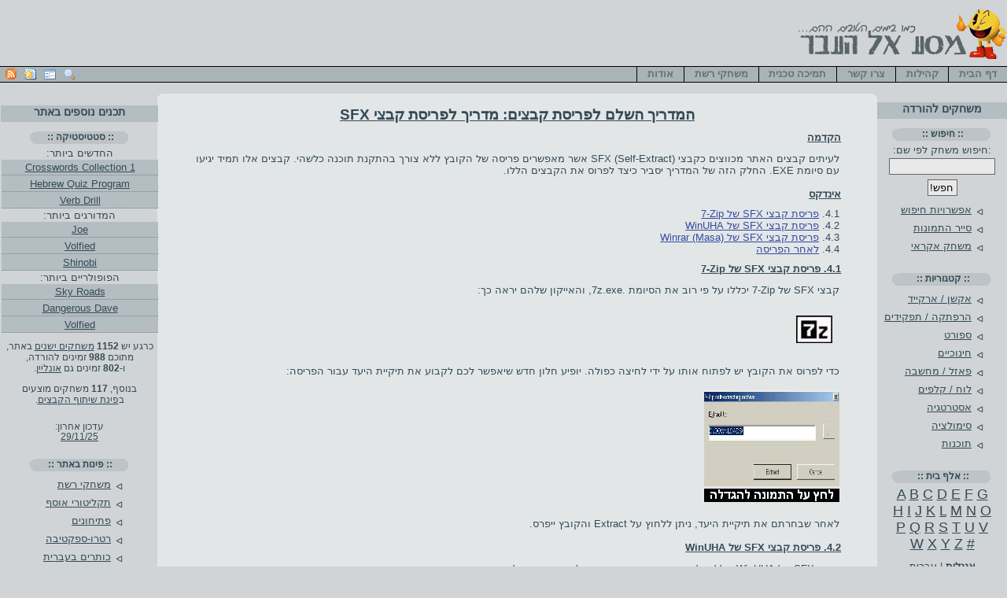

--- FILE ---
content_type: text/html; charset=UTF-8
request_url: http://www.old-games.org/sfx.php
body_size: 6669
content:
<!DOCTYPE html>
<html xmlns="http://www.w3.org/1999/xhtml" dir="rtl" lang="he" xml:lang="he">
<head>
<!-- New Site -->
<!--meta http-equiv="Content-Language" content="he"/-->
<meta http-equiv="Content-Type" content="text/html; charset=utf-8"/>
<meta name="Description" content="מסע אל העבר הוא מאגר המשחקים הישנים הגדול במדינה. יש בו מעל 1000 משחקי נוסטלגיה - כאשר לכל אחד מצורפת הורדה פעילה, סיקור, תמונות ועוד ועוד. כיאה לאתר משחקים ישנים, מסע אל העבר כולל את כל הקלאסיקות שגדלנו עליהם - אלאדין, בונוס, מלך האריות, דייב, טטריס, במפי ועוד. מלבד הורדות, ניתן למצוא גם צ'יטים ופתרונות למשחקים נבחרים, וכמובן שהכל לגמרי בחינם..." />
<meta name="keywords" content="Abandonware,Old Games,משחקים ישנים,משחקי נוסטלגיה,משחקי וידאו,משחקים קלאסיים,משחקים נוסטלגיים,משחק,הורדה,צ'יטים,קודים,חינם,הורדות"/>
<meta name="viewport" content="width=device-width, initial-scale=1.0" />
<meta property="og:image" content="//www.old-games.org/images/misc/FacebookShare.png" />
<title>מסע אל העבר - מדריך לפריסת קבצי SFX</title>
<link href="/gzip/css/64/masa.css" type="text/css" rel="StyleSheet"/>
<link rel="shortcut icon" href="/favicon.ico"/>
<link rel="icon" sizes="192x192" href="/icon.png">
<link rel="alternate" type="application/rss+xml" title="מסע אל העבר - עדכון משחקים" href="/rss.php" />
<link rel="search" type="application/opensearchdescription+xml" title="מסע אל העבר" href="/opensearch.xml" />

<link href="/gzip/css/5/thickBox.css" type="text/css" rel="StyleSheet"/>
<script src="/gzip/js/jquery-3.5.1.min.js"></script>

</head>

<body>

<div id="outer">
	<div class="outerwrap" id="outerwrap_id">
	<b class="rtop"><b class="r1"></b><b class="r2"></b><b class="r3"></b><b class="r4"></b></b>
		<div id="centrecontent_wrapper">
		
			<div id="centrecontent" class="lightLinks">
<h1 class="center">המדריך השלם לפריסת קבצים: מדריך לפריסת קבצי &lrm;SFX</h1>
<h2>הקדמה</h2>
<script language="JavaScript" src="popup_pic.js" type="text/javascript"></script>
<p>
לעיתים קבצים האתר מכווצים כקבצי SFX (Self-Extract)&lrm; אשר מאפשרים פריסה של הקובץ ללא צורך בהתקנת תוכנה כלשהי. קבצים אלו תמיד יגיעו עם סיומת EXE. החלק הזה של המדריך יסביר כיצד לפרוס את הקבצים הללו.
</p>

<a name="index"></a>
<h2>אינדקס</h2>

<ol style="list-style-type:none; margin-right: 2px; margin-top: 7px;">
	<li>
		4.1. <a href="sfx.php#s041">פריסת קבצי SFX של &lrm;7-Zip</a>
	</li>
	<li>
		4.2. <a href="sfx.php#s042">פריסת קבצי SFX של &lrm;WinUHA</a>
	</li>
	<li>
		4.3. <a href="sfx.php#s043">פריסת קבצי SFX של Winrar (Masa)&lrm;</a>
	</li>
	<li>
		4.4. <a href="sfx.php#s044">לאחר הפריסה</a>
	</li>
</ol>


<a name="s041"></a>
<h2>4.1. פריסת קבצי SFX של &lrm;7-Zip</h2>
<p>
קבצי SFX של &lrm;7-Zip יכללו על פי רוב את הסיומת .7z.exe, והאייקון שלהם יראה כך:
</p>

<p>
<img src="prisa/7zsfx1.gif" width="63" height="52"  alt="7-Zip"/>
</p>

<p>
כדי לפרוס את הקובץ יש לפתוח אותו על ידי לחיצה כפולה. יופיע חלון חדש שיאפשר לכם לקבוע את תיקיית היעד עבור הפריסה:
</p>

<p>
<a href="#" onclick="OpenNewWindow('prisa/7zsfx2.jpg','resizable=1,location=0,directories=0,status=0,menubar=0,scrollbars=1,toolbar=0,width=695,height=620');return false;"><img src="prisa/7zsfx2.jpg" width="172" height="122"  alt="7-Zip"/></a>
<br/><img src='click2enlarge.jpg' alt='יש ללחוץ על התמונה כדי להגדיל אותה'/>
</p>

<p>
לאחר שבחרתם את תיקיית היעד, ניתן ללחוץ על Extract והקובץ ייפרס.
</p>

<a name="s042"></a>
<h2>4.2. פריסת קבצי SFX של &lrm;WinUHA</h2>
<p>
קבצי SFX של &lrm;WinUHA יכללו על פי רוב את הסיומת .uha.exe, והאייקון שלהם יראה כך:
</p>

<p>
<img src="prisa/uhasfx1.gif" width="63" height="55"  alt="WinUHA"/>
</p>

<p>
כדי לפרוס את הקובץ יש לפתוח אותו על ידי לחיצה כפולה. יופיע חלון חדש שיאפשר לכם לקבוע את תיקיית היעד עבור הפריסה:
</p>

<p>
<a href="#" onclick="OpenNewWindow('prisa/uhasfx2.jpg','resizable=1,location=0,directories=0,status=0,menubar=0,scrollbars=1,toolbar=0,width=695,height=620');return false;"><img src="prisa/uhasfx2.jpg" width="172" height="122"  alt="7-Zip"/></a>
<br/><img src='click2enlarge.jpg' alt='יש ללחוץ על התמונה כדי להגדיל אותה'/>
</p>

<p>
לאחר שבחרתם את תיקיית היעד, ניתן ללחוץ על Extract והקובץ ייפרס.
</p>

<a name="s043"></a>
<h2>4.3. פריסת קבצי SFX של WinRar (Masa)&lrm;</h2>
<p>
קבצי SFX של WinRar (Masa)&lrm; יכללו על פי רוב את הסיומת .rar.exe או part1.exe, והאייקון שלהם יראה כך:
</p>

<p>
<img src="prisa/masaSfx.gif" width="46" height="45"  alt="WinRAR"/>
</p>

<p>
מעתה והלאה נתייחס לקובץ מסוג זה בתור "קובץ ההפעלה". כמו כן, ייתכן שיכללו קבצים נוספים עם האייקון הבא והסיומת .partN.rar (כאשר N מייצג מספר כלשהו):
</p>
<p>
<img src="prisa/winrar3.gif" width="59" height="51"  alt="WinRAR"/>
</p>

<p>
במקרה שקבצים מהסוג האחרון אכן נכללו בהורדה (כלומר, ההורדה כללה יותר מקובץ אחד) יש לוודא שכל הקבצים נמצאים באותה התיקייה לפני שניתן לפרוס את המשחק.
</p>

<p>
על מנת להתחיל בתהליך הפריסה, ולאחר שכל הקבצים נשמרו באותה התיקייה, יש ללחוץ לחיצה כפולה על קובץ ההפעלה. יפתח החלון הבא:
</p>

<p>
<a href="#" onclick="OpenNewWindow('prisa/masaSfx1.jpg','resizable=1,location=0,directories=0,status=0,menubar=0,scrollbars=1,toolbar=0,width=695,height=620');return false;"><img src="prisa/masaSfx1.jpg" width="172" height="122"  alt="MasaSFX"/></a>
<br/><img src='click2enlarge.jpg' alt='יש ללחוץ על התמונה כדי להגדיל אותה'/>
</p>

<p>
לאחר שבחרתם את תיקיית היעד, ניתן ללחוץ על "התקן", להמתין בסבלנות עד סוף פעולת הפריסה ולהמשיך להפעלת המשחק.
</p>

<a name="s044"></a>
<h2>4.4. לאחר הפריסה</h2>
<p>
לאחר סיום תהליך הפריסה תוכלו סופסוף להפעיל את המשחק שהורדתם. לשם כך תוכלו להעזר במדריכים להפעלת משחקים ישנים הממוקמים ב<a href="help.php">מדור העזרה</a> של האתר. בהצלחה!

</p>

<div style="padding-bottom: 3px; text-align: center;">
	<a href="/prisa.php">&#10548; לדף הראשי של המדריך</a>
	<div style="clear: both;"></div>
</div>

				<div id="google_center">
					<p>
					<!--Google Refs Start-->
					<!--script type="text/javascript">
					if (screen.width <= 800) {
					google_ad_client = "pub-0146046691550090";
					google_ad_width = 160;
					google_ad_height = 90;
					google_ad_format = "160x90_0ads_al_s";
					//2007-06-26: ???-??????1
					google_ad_channel = "4508652686";
					google_color_border = "E3E6E7";
					google_color_bg = "E3E6E7";
					google_color_link = "344A55";
					google_color_text = "3C484E";
					google_color_url = "000000";
					} else {
					google_ad_client = "pub-0146046691550090";
					google_ad_width = 468;
					google_ad_height = 16;
					google_ad_format = "468x15_0ads_al_s";
					//2007-06-26: ???-??????1
					google_ad_channel = "4508652686";
					google_color_border = "E3E6E7";
					google_color_bg = "E3E6E7";
					google_color_link = "344A55";
					google_color_text = "3C484E";
					google_color_url = "000000";
					}
					</script>
					<script type="text/javascript"
					  src="//pagead2.googlesyndication.com/pagead/show_ads.js">
					</script-->
					</p>
					<div style="width: 234px; margin: 0 auto;">
					<!--Google Refs End-->
					<!--script type="text/javascript">
					google_ad_client = "pub-0146046691550090";
					google_ad_width = 234;
					google_ad_height = 60;
					google_ad_format = "234x60_as";
					google_ad_type = "text";
					//2007-04-20: מסע-למטה
					google_ad_channel = "9639414072";
					google_color_border = "E3E6E7";
					google_color_bg = "E3E6E7";
					google_color_link = "344A55";
					google_color_text = "3C484E";
					google_color_url = "000000";
					</script>
					<script type="text/javascript"
					  src="//pagead2.googlesyndication.com/pagead/show_ads.js">
					</script-->
					</div>
				</div>
			</div>
		</div>

		<div id="left" class="mobile_menu_toggle">
			<div class="main_nav_title">תכנים נוספים באתר</div>
			
			<a href="/statistics.php" class="menu_pics_href"
			onmouseover="window.status=''; return true;" 
			onmouseout="window.status=''; return true;">
				:: סטטיסטיקה ::
			</a>

			<span class="left_text">החדשים ביותר:</span>
			<ul class="left_top_3_ul">
				<li><a href='/games/tashbetz' title='עושים חושבים מס&#039; 1'>Crosswords Collection 1</a></li>
				<li><a href='/games/hebquiz' title='בוחן בעברית'>Hebrew Quiz Program</a></li>
				<li><a href='/games/hebverb' title='תרגול פעלים'>Verb Drill</a></li>
			</ul>
			
			<span class="left_text">המדורגים ביותר:</span>
			<ul class="left_top_3_ul">
				<li><a href='/games/joe212' title='ג&#039;ו'>Joe</a></li>
				<li><a href='/games/volfied' title='סוגר שטחים'>Volfied</a></li>
				<li><a href='/games/shinobi' title='שינובי'>Shinobi</a></li>
			</ul>
			
			<span class="left_text">הפופולריים ביותר:</span>
			<ul class="left_top_3_ul" style='margin-bottom: 10px;'>
				<li><a href='/games/sky' title='סקיי רודס'>Sky Roads</a></li>
				<li><a href='/games/dave' title='דייב'>Dangerous Dave</a></li>
				<li><a href='/games/volfied' title='סוגר שטחים'>Volfied</a></li>
			</ul>
			
			
			<!--iframe id="facebook_like" class="facebook_like" title="Facebook Like Button"></iframe-->
			
			
			<div class="left_bar_divs" style="margin-top: 5px;">
				כרגע יש <b>1152</b> <a href="/">משחקים ישנים</a> באתר,<br/>
				מתוכם <b>988</b> זמינים להורדה,<br/>
				ו-<b>802</b> זמינים גם <a href="/categories/online,19">אונליין</a>.<br/><br/>
				בנוסף, <b>117</b> משחקים מוצעים <br/>ב<a href="/categories/cat,11">פינת 
				שיתוף הקבצים</a>.
			</div>
			
			<div class="left_bar_divs">
				עדכון אחרון:<br/>
				<a  href="/news/news22.php">29/11/25</a>
			</div>

<!-- Goolge left was here -->
		

		
		<a href="/categories/online,19" class="menu_pics_href"
			onmouseover="window.status=''; return true;" 
			onmouseout="window.status=''; return true;">
			:: פינות באתר ::
		</a>
		<div class="navcontainer_right" id="right_shonot">
			<ul class="navlist_left" id="right_shonot_list">
				<li><a href="/categories/online,19">משחקי רשת</a></li>
				<li><a href="/discs.php">תקליטורי אוסף</a></li>
				<li><a href="/demos.php">פתיחונים</a></li>
				<!--li><a href="/riddle.php">חידון משחקים</a></li-->
				<li><a href="/oldweek.php">רטרו-ספקטיבה</a></li>
				<li><a href="/hebMapping.php">כותרים בעברית</a></li>
				<li><a href="/catalog.php">קטלוגים ופרסומות</a></li>
			</ul>
		</div>
		
		<a href="/pixelate.php" class="menu_pics_href"
			onmouseover="window.status=''; return true;" 
			onmouseout="window.status=''; return true;">
			:: תכנים נוספים ::
		</a>
		<div class="navcontainer_right" id="right_more">
			<ul class="navlist_left" id="right_more_list">
				<li><a href="/rss.php" target="_BLANK">עדכוני רסס</a></li>
				<li><a href="/about.php">אודות האתר</a></li>
				<li><a href="/content/helpTheSite">תרומה לאתר</a></li>
				<li><a href="/oldnews.php">ארכיון חדשות</a></li>
				<li><a href="/iton.php">כתבו עלינו בעיתון</a></li>

			</ul>
		</div>



			
			<a href="http://vgfreak.com/" target="_blank" rel='noopener'>
				<img src="/images/layout/vgf.png" class="banners" alt="VGFreak"/>
			</a>
			
		</div>
		<div class="clearer"></div>
	</div>
	<!--end outer wrap -->
	<div id="right" class="mobile_menu_toggle">
	
		<div class="main_nav_title">משחקים להורדה</div>
	
		<a href="/discsGames.php" class="menu_pics_href" 
			onmouseover="window.status=''; return true;" 
			onmouseout="window.status=''; return true;">
			:: חיפוש ::
		</a>
		
		<form action="/search.php" method="get" onsubmit="return validation.validate($('#info_name_left').val(), 'name')" id="site_search">
			<label for="info_name_left" class="left_text">:חיפוש משחק לפי שם:</label>
			<input type="text" size="15" name="info" id="info_name_left" />
			<input type="hidden" value="name" name="categ" id="categ_name_left"/>
			<input type="submit" value="חפש!"/>
		</form>
		
		<div class="navcontainer_right">
			<ul class="navlist_right">
				<li><a href="/siteSearch.php?height=320&amp;width=400" onclick="return false;" class="thickbox">אפשרויות חיפוש</a></li>
				<li><a href="/pics.php">סייר התמונות</a></li>
				<li><a href="/random.php">משחק אקראי</a></li>
			</ul>
		</div>
			
		<a href="/categories/" class="menu_pics_href" 
		onmouseover="window.status=''; return true;" 
		onmouseout="window.status=''; return true;">
			:: קטגוריות ::
		</a>
		<div class="navcontainer_right" id="right_cats">
			<ul class="navlist_right" id="right_cats_list">
				<li><a href="/categories/cat,1">אקשן / ארקייד</a></li>
				<li><a href="/categories/cat,2">הרפתקה / תפקידים</a></li>
				<li><a href="/categories/cat,3">ספורט</a></li>
				<li><a href="/categories/cat,4">חינוכיים</a></li>
				<li><a href="/categories/cat,5">פאזל / מחשבה</a></li>
				<li><a href="/categories/cat,6">לוח / קלפים</a></li>
				<li><a href="/categories/cat,7">אסטרטגיה</a></li>
				<li><a href="/categories/cat,8">סימולציה</a></li>
				<li><a href="/categories/cat,9">תוכנות</a></li>
			</ul>
		</div>
		<a href="/cats.php?categ=cat&amp;info=1&amp;full=1&amp;navbar=1" class="menu_pics_href"
		onmouseover="window.status=''; return true;" 
		onmouseout="window.status=''; return true;">
			:: אלף בית ::
		</a>
		<div id="abc_eng" class="abc_links ">
			<a href="/categories/name,a">A</a> 
			<a href="/categories/name,b">B</a> 
			<a href="/categories/name,c">C</a> 
			<a href="/categories/name,d">D</a> 
			<a href="/categories/name,e">E</a> 
			<a href="/categories/name,f">F</a> 
			<a href="/categories/name,g">G</a> 
			<a href="/categories/name,h">H</a> 
			<a href="/categories/name,i">I</a> 
			<a href="/categories/name,j">J</a> 
			<a href="/categories/name,k">K</a> 
			<a href="/categories/name,l">L</a> 
			<a href="/categories/name,m">M</a> 
			<a href="/categories/name,n">N</a> 
			<a href="/categories/name,o">O</a> 
			<a href="/categories/name,p">P</a> 
			<a href="/categories/name,q">Q</a> 
			<a href="/categories/name,r">R</a> 
			<a href="/categories/name,s">S</a> 
			<a href="/categories/name,t">T</a> 
			<a href="/categories/name,u">U</a> 
			<a href="/categories/name,v">V</a> 
			<a href="/categories/name,w">W</a> 
			<a href="/categories/name,x">X</a> 
			<a href="/categories/name,y">Y</a> 
			<a href="/categories/name,z">Z</a> 
			<a href="/categories/name,0">#</a> 
		</div>
		
		<div id="abc_heb" class="abc_links hide">
			<a href="/categories/hebname,a">א</a> 
			<a href="/categories/hebname,b">ב</a> 
			<a href="/categories/hebname,g">ג</a> 
			<a href="/categories/hebname,d">ד</a> 
			<a href="/categories/hebname,h">ה</a> 
			<a href="/categories/hebname,w">ו</a> 
			<a href="/categories/hebname,z">ז</a> 
			<a href="/categories/hebname,j">ח</a> 
			<a href="/categories/hebname,x">ט</a> 
			<a href="/categories/hebname,y">י</a> 
			<a href="/categories/hebname,c">כ</a> 
			<a href="/categories/hebname,l">ל</a> 
			<a href="/categories/hebname,m">מ</a> 
			<a href="/categories/hebname,n">נ</a> 
			<a href="/categories/hebname,s">ס</a> 
			<a href="/categories/hebname,i">ע</a> 
			<a href="/categories/hebname,p">פ</a> 
			<a href="/categories/hebname,q">צ</a> 
			<a href="/categories/hebname,k">ק</a> 
			<a href="/categories/hebname,r">ר</a> 
			<a href="/categories/hebname,f">ש</a> 
			<a href="/categories/hebname,t">ת</a> 
			<a href="/categories/hebname,0">#</a> 
		</div>
		
		<div id="hebeng_abc">
			<a id="hebeng_abc_link_eng" href="#"  style="font-weight:bold">אנגלית</a> | 
			<a id="hebeng_abc_link_heb" href="#"  >עברית</a>
		</div>
		
		<a href="/categories/platform,16" class="menu_pics_href"
			onmouseover="window.status=''; return true;" 
			onmouseout="window.status=''; return true;">
			:: קטגוריות משנה ::
		</a>
		<div class="navcontainer_right" id="right_subs">
			<ul class="navlist_right" id="right_subs_list">
				<li><a href="/categories/subcat,205">משחקים כחול-לבן</a></li>
				<li><a href="/categories/subcat,158">סגירת שטחים</a></li>
				<li><a href="/categories/subcat,114">ירי מגוף ראשון</a></li>
				<li><a href="/categories/subcat,126">משחקי דיסני</a></li>
				<li><a href="/subcats.php">קטגוריות נוספות...</a></li>
			</ul>
		</div>
		
		<a href="/categories/platform,16" class="menu_pics_href"
			onmouseover="window.status=''; return true;" 
			onmouseout="window.status=''; return true;">
			:: מאפיינים נוספים ::
		</a>
		<div class="navcontainer_right" id="right_properties">
			<ul class="navlist_right" id="right_properties_list">
				<li><a href="/categories/grade,15">הנבחרים</a></li>
				<li><a href="/categories/downloads,18">הפופולריים</a></li>
				<li><a href="/categories/players,12">רבי-משתתפים</a></li>
				<li><a href="/categories/cat,11">שיתוף קבצים</a></li>
			</ul>
		</div>
		
		<div class="main_nav_title">עזרה ותמיכה</div>
		
		<a href="/categories/online,19" class="menu_pics_href"
			onmouseover="window.status=''; return true;" 
			onmouseout="window.status=''; return true;">
			:: עזרה במשחקים ::
		</a>
		<div class="navcontainer_right" id="right_help">
			<ul class="navlist_right" id="right_help_list">
				<li><a href="/help.php">תמיכה טכנית</a></li>
				<li><a href="/faq/" target="_blank">שאילתא: טיפים</a></li>
				<li><a href="/down.php">כלי עזר טכניים</a></li>
				<li><a href="/guides.php">חוברות הדרכה</a></li>
				<li><a href="/walks.php">פתרונות ומדריכים</a></li>
				<li><a href="/categories/cheats,13">צ'יטים</a></li>
			</ul>
		</div>
		
		<div class="main_nav_title">אתרים נוספים</div>
		
		<a href="/rss.php" class="menu_pics_href"
		onmouseover="window.status=''; return true;" 
		onmouseout="window.status=''; return true;">
			:: קישורים ::
		</a>
		<div class="navcontainer_right" id="right_links">
			<ul class="navlist_right" id="right_links_list">
				<li><a href="//pacman.old-games.org/pacman-online/2/play-pacman-game-online.html" target="_blank" rel='noopener'>פקמן</a></li>
				<li><a href="//tetris.old-games.org/tetris-online/2/play-tetris-game-online.html" target="_blank" rel='noopener'>טטריס</a></li>
				<!--li><a href="//rom.old-games.org/" target="_blank" rel='noopener'>רומולטור</a></li-->
				<li><a href="http://oldschool.org.il/" target="_blank" rel='noopener'>אולדסקול</a></li>
				<li><a href="http://www.vgfreak.com/" target="_blank" rel='noopener'>VGFreak</a></li>
				<li><a href="https://abandonware-magazines.github.io/" target="_blank" rel='noopener'>מגזינים ישנים</a></li>
                <li><a href="https://www.digital-archive.org.il/" target="_blank" rel='noopener'>תולדות הדיגיטל<br/>בישראל</a></li>
				<li><a href="https://www.facebook.com/ShimurIsrael/" target="_blank" rel='noopener'>התנועה לשימור משחקים בישראל</a></li>
				<li><a href="/kishurim.php">|קישורים נוספים|</a></li>
			</ul>
		</div>
	</div>
	<div class="clearer" style="height: 55px;"></div>
    <div class="semi_footer">
		« <a href="/copyright.php">כל הזכויות שמורות</a> לבעלי התכנים המפורסמים כאן »
	</div>
</div>
<!-- end outer div -->
<div id="footer" class="footer_dont_show">

</div>

<div id="mobile_header">
	<div>
	&nbsp; מסע אל העבר
	</div>
	<div style="text-align: left;">
		<a href="#" style="padding: 10px;" id="mobile_menu" onclick="return false;">
			<img src="/images/icons/mobilemenu.png" alt="תפריט"/>
		</a>
	</div>
</div>
<div id="header">
	<!--google up was here-->
	<a href="/" title="מסע אל העבר - משחקי נוסטלגיה ומשחקים ישנים">
		<img src="/logo.png" width="272" height="81" id="logo" 
		alt="מסע אל העבר - משחקי נוסטלגיה ומשחקים ישנים"/>
	</a>
	<div id="navcontainer_up">
		<ul id="navlist_up">
			<li><a href="/">דף הבית</a></li>
			<li><a href="https://www.old-games.org/f/" target="_blank">קהילות</a></li>
			<li><a href="/send.php">צרו קשר</a></li>
			<li><a id="nav_a_help" href="/help.php">תמיכה טכנית</a></li>
			<li class="hide_for_mobile"><a href="/categories/online,19">משחקי רשת</a></li>
			<li><a href="/about.php">אודות</a></li>
			
			<li><a id="rss_a" href="/rss.php" title="עדכון RSS" class="left_a">עדכון RSS</a></li>
			<li><a id="addthis_a" href="javascript:void(0)" title="שמירת / שיתוף דף זה" class="left_a thickbox">שיתוף דף זה</a></li>
			<li><a id="detailsSmall_a" href="/detailsSmall.php?thickbox=1&amp;height=400&amp;width=700" title="שינוי מאפייני תצוגה" class="left_a thickbox">שינוי מאפייני תצוגה</a></li>
			<li><a id="sitesearch_a" href="/siteSearch.php?height=320&amp;width=400" title="חיפוש" class="left_a thickbox">חיפוש</a></li>
			 
		</ul>
	</div>
</div>


<script src="/gzip/js/12/common.js"></script>
<script src="/gzip/js/15/thickBox.js"></script>


<script async="async" src="//pagead2.googlesyndication.com/pagead/js/adsbygoogle.js"></script>

<script>
  <!-- Universal Analytics -->
  var _gaq = _gaq || [];
  var pluginUrl = '//www.google-analytics.com/plugins/ga/inpage_linkid.js';
  _gaq.push(['_require', 'inpage_linkid', pluginUrl]);
  _gaq.push(['_setAccount', 'UA-754983-2']);
  _gaq.push(['_trackPageview']);

  (function() {
    var ga = document.createElement('script'); ga.type = 'text/javascript'; ga.async = true;
    ga.src = ('https:' == document.location.protocol ? 'https://ssl' : 'http://www') + '.google-analytics.com/ga.js';
    var s = document.getElementsByTagName('script')[0]; s.parentNode.insertBefore(ga, s);
  })();

</script>

<!-- Google tag (gtag.js) - GA4 -->
<script async src="https://www.googletagmanager.com/gtag/js?id=G-4K2SXX6Y6P"></script>
<script>
  window.dataLayer = window.dataLayer || [];
  function gtag(){dataLayer.push(arguments);}
  gtag('js', new Date());

  gtag('config', 'G-4K2SXX6Y6P');
</script>

</body>
</html>

--- FILE ---
content_type: text/css; charset: UTF-8;charset=UTF-8
request_url: http://www.old-games.org/gzip/css/64/masa.css
body_size: 8410
content:
/*stuff2fix:
game.php table,
olgames.php table*/

a:link, a:visited {
	color: #344A55;
	/*#344AA0*/
}

.lightLinks a:link, .lightLinks a:visited {
	color: #344AA0;
}

a:hover {
	color: #344A55;
	text-decoration: none;
}

* {
	margin:0;
	padding:0
}

/* commented backslash hack v2 \*/ 
html, body {
	height:100%;
} 
/* end hack */ 

p {
	margin:0.5em 0 1em 0;
	padding:2px
}

table {
	text-align:center;
	margin: 0 auto;
	width: 100%;
}

table th {
	text-decoration: underline;
	padding-bottom: 7px;
}


body {
	background:#D0D4D6;
	color: #344A55;
	position:relative;/* for ie7*/
	/*direction: rtl;*/
	font-family: Arial,Veranda, Times; 
	font-size: 0.8em;
	scrollbar-arrow-color:#000000;
	scrollbar-track-color:#C0C0C0;
	scrollbar-shadow-color:#000000;
	scrollbar-face-color:#C0C0C0;
	scrollbar-highlight-color:#C0C0C0;
	scrollbar-darkshadow-color:#C0C0C0;
	scrollbar-3dlight-color:#000000;
}

.indistinctiveLinks a, .indistinctiveLinks a:link, .indistinctiveLinks a:visited {
	text-decoration: none;
	color: #5e4870;
}

#outer{
	min-height:100%;
	margin-right: 165px;
	margin-left: 200px;
	margin-top: 0;
	margin-bottom: 0;
	background:#e3e6e7;
	color: #344A55;
}

* html #outer{
	height:100%;
} /*IE treats height as min-height anyway*/

#header {
	position:absolute;
	top:0;
	left:0;
	width:100%;
	height:119px;
	background:#D0D4D6;
	overflow:hidden;
	color: green;
		direction: rtl;
}

#left {
	*position:relative;/*ie needs this to show float */
	width:200px;
	float:left;
	top: 0px;
	margin-left:-199px;/*must be 1px less than width 
						otherwise won't push footer down in some browsers */
	left:-1px;
	padding-bottom:3px;/* clear footer*/
		padding-bottom:0;
	text-align: center;
		direction: rtl;
}

#right {
	position:relative;/*ie needs this to show float */
	width:165px;
	float:right;
	margin-right:-164px;/*must be 1px less than width 
						otherwise won't push footer down in some browsers */
	padding-top:120px;/* to clear header*/
	left:1px;
	padding-bottom:3px;/* clear footer*/
		padding-bottom:0;
		direction: rtl;
}
 
#footer {
	width:100%;
	clear:both;
	/*height:2px;*/
		/*height:0px; before partners*/
	/*background: #D0D4D6;*/
	text-align:center;
	position:relative;
	margin-top:-2px;/*drag footer from below the fold*/
		margin-top:0px;
}

.semi_footer {
	margin: 0px auto; 
	text-align: center; 
	direction: rtl; 
	padding: 10px; 
	width: 90%;
}

.footer_show {
	height:16px;
	background: #D0D4D6;
}

.footer_dont_show {
	height:0px;
	background:#e3e6e7;
}

.footer_partners {
	margin: 0 auto; 
	text-align: center; 
	width: 50%;
}

#centrecontent_wrapper {
	float:right;
	width:100%;
	position:relative;
	padding-bottom:3px;/* clear footer*/
		padding-bottom:0;
	margin-left:-1px;
	text-align:center;
}

#centrecontent {
	width:90%;
	padding-top: 10px;
	margin: 0 auto;
	text-align:right;
		direction: rtl;
}



.outerwrap {
	float: left;	
	width: 100%;
	padding-top:120px;/* to clear header*/
	margin-right:-3px;/* to stop columns dropping*/
	
}

.clearer{
	height:1px;
	overflow:hidden;
	margin-top:-1px;
	clear:both;
}

#navcontainer_up ul {
	padding-left: 0px;
	margin-left: 0px;
	background-color: #A8B4B8;
	color: White;
	float: left;
	width: 100%;
	font-family: arial, helvetica, sans-serif;
}

#navcontainer_up ul li { 
	display: inline; 
}

#navcontainer_up ul li a {
	padding: 0.1em 1em 0.2em 1em;
	background-color: #A8B4B8;
	color: #687078;
	text-decoration: none;
	font-weight: bold;
	float: right;
	border-left: 1px solid black;
}

#navcontainer_up ul li a.left_a {
	float: left;
	border-left: none;
	padding: 0.1em 0.2em;
	text-indent: -7777px; 
	width: 19px;
	height: 17px;
	margin: 0px 0 0 2px ;
	font-size:x-small;
}

a.left_a {
/* http://csssprites.com/ (Padding between elements: 4px) */
	background:url('/images/icons/icon_sprite.png') no-repeat;
}
#rss_a {background-position: 4px -58px;}
#addthis_a {background-position: 4px -38px;}
#detailsSmall_a {background-position: 4px 3px;}
#sitesearch_a {background-position: 4px -17px;}

#navcontainer_up ul li a:hover {
	background-color: #369;
	color: #fff;
}

#navlist_up {
	border-top: 1px solid black;
	border-bottom: 1px solid black;
}



input, textarea, select {
	border-top-width : 1px; 
	border-right-width : 1px; 
	border-bottom-width : 1px; 
	border-left-width : 1px;  
	border-left-width : 1px; 
	border: 1px solid #666666; 
	BACKGROUND-COLOR: #e9e9e9;  
	color: black;
	font-family: Verdana, Arial; 
	direction:rtl;
}

input { 
	text-indent : 2px; 
}

input.button {
	border-top-width : 1px; 
	border-right-width : 1px; 
	border-bottom-width : 1px; 
	border-left-width : 1px; 
	width:10px;
}

.left_text {
	 display:block;
	 
}

.left_top_3_ul {
	background: #B4BDC1;
	width:199px;
	margin:0;
	list-style-type: none;
	direction:ltr;
}

.left_top_3_ul li {
	border-bottom: 1px dotted gray;
	margin: 1px 0;
	padding: 2px 0;
}

.left_bar_divs {
	margin:20px 0;
	font-size: 0.9em;
}

#google_up {
	border: 0;
	width: 468px;
	height: 60px;
	/*float: right;*/
	display:inline-block;
	position:absolute;
	margin-left: 10px;
	left: 5px;
	top: 5px;
	z-index:200;
	box-shadow: 4px 4px 4px #606060;
}

#google_left {
	border-top: 1px dotted black;
	border-bottom: 1px dotted black;
	padding: 8px 0;
	margin: 20px 0 0 0;
/*
	margin-bottom: 20px;
*/
}

.menu_pics {
	display: block;
	margin: 0 auto;
	width:129px; 
	height:20px;
	border: 0;
	cursor:default;
	text-align:center;
}

.menu_pics_href {
	margin: 0pt auto; 
	background: transparent url('/images/layout/menu-button.gif') no-repeat scroll 0pt 0pt; 
	width: 129px; 
	height: 20px; 
	display: block; 
	text-align: center; 
	text-decoration: none;
	color: #687378;
	font-weight: bold;
	font-size: 0.9em;
	padding-top: 2px;
	padding-left: 2px;
}

.menu_pics_href:hover  {
	cursor:default;
}

.banners {
	border:0;
	background: #b4bdc1; 
	margin:30px 0 0 0; 
	padding:20px 0;
	width:200px;	
}

/*
.navlist_right {
	list-style-image: url('/bullot.gif'); 
	padding-right: 40px;
}

.navlist_right li {
	margin: 3px 0;
}
*/

.navlist_right li, .navlist_left li {
    background: url("/bullot.gif") no-repeat scroll right 5px transparent;
    line-height: 1.6em;
    margin: 3px 0;
    padding-right: 20px;
}

.navlist_right {
    list-style-type: none;
    padding-right: 25px;
}

.navlist_left {
	list-style-type: none;
    padding-right: 40px;
	text-align: right;
}

.navcontainer_right {
	margin-bottom: 22px;
}

.abc_links {
	width: 128px; 
	text-align: center; 
	font-size:18px;
	padding-bottom: 10px;
	margin: 0 auto;
	direction: ltr;
}

#abc_heb {
	direction: rtl;	
}

#hebeng_abc {
	text-align: center;
	padding-bottom: 22px;
}

#index_buttons {
	max-width: 400px;
	padding: 75px 0;
	margin: 0 auto;
	text-align:center;
}

#bigButton_online, #bigButton_forum, #bigButton_romulator {
	width: 194px;
	height: 132px;
	background:url('/images/layout/bigButtonSprite.png') no-repeat;	
	text-indent: -7777px;
	.text-indent: 0px;
	_font-size: x-small;
	overflow: hidden;
	text-decoration: none;
	display: inline-block;
}

#bigButton_online {background-position: 0px -135px;}
#bigButton_forum {background-position: 0px 0px;}
#bigButton_romulator {	background-position: 0px -270px;}

#index_p {
	padding-top: 50px;
	padding-bottom: 0;
	max-width: 650px;
	margin: 0 auto;
	font-size: 1.2em;
	text-align:center;
}

.index_p2 {
	max-width: 650px;
	margin:0 auto;
	font-size: 1.2em;
	text-align:center;
}

#google_center {
	border-top: 5px dashed #C0C0C0;
	padding-top: 10px;
	margin-top: 15px;
	text-align:center;
}

b.rtop {
	display:block;
	background: #D0D4D6;
	margin-top: -1px;
}
b.rtop b {
	display:block;
	height: 1px;
    overflow: hidden; 
	background: #e3e6e7;
}

b.r1 {
	margin: 0 5px
}

b.r2 {
	margin: 0 3px
}

b.r3 {
	margin: 0 2px
}

b.rtop b.r4 {
	margin: 0 1px;
	height: 2px
}

#logo {
	/*display:block;*/
	border: 0;
}

.paging_links {
	margin: 0 auto;
	padding:15px 0;
	direction:ltr;
	text-align:center;
}

.paging_links a, .paging_links b {
/*	padding: 7px;
	border: 1px dotted gray;
	display: inline-block;
	margin: 1px;*/
	border: 1px solid gray;
	border-radius: 4px;
	display: inline-block;
	margin: 1px 3px 10px;
	padding: 10px;
	text-decoration: none;
}

.paging_links b {
  background: #f1f2f3;
}

.paging_links a:hover {
  background: orange;
}

/*
.paging_links a:hover, .paging_links b:hover {
	border: 1px solid gray;	
}
*/

#div_games {
	clear: both;
	text-align: center;
}

.table_games td {
border-bottom: 1px dashed gray;
padding: 1px 0 2px 0;
}
.table_games tr.noborder td {
border-bottom: 0;
padding: 1px 0 2px 0;
}
.table_games td  a:link, .table_games td a:visited{
	font-weight: bold;
	text-decoration:none;
}
.table_games td  a:hover{
	text-decoration:underline;
}

.gamepage_pic {
	max-height: 160px; 
	box-shadow: 4px 4px 4px #606060;
	position: relative;
}

/*
.gamepage_pic:hover {
	top: -2px; 
	left: -2px;
	box-shadow: 7px 7px 4px #606060;
}
*/

#gamepage_pic_wrapper {
	position: relative;
}

#gamepic_enlarge {
	position: absolute; 
	bottom: 6px; 
	right: 5px; 
	background: black; 
	border: 1px solid gray;
	color: white; 
	font-weight: bold; 
	padding: 3px 18px 3px 3px;
	font-size: 0.9em;
	background: black url('/images/icons/mglass2.png') no-repeat 95% 50%;
}


#gamepage_pic_nav {
	width: 215px; 
	position: relative; 
	margin-top: 7px;
}

#searchbox {
	margin: 0 auto;
	padding: 40px 0;
	text-align:center;
}

h1 {
	font-size: 1.5em;
	text-decoration: underline;
	margin: 20px 0;
}

h2 {
	font-size: 1em;
	text-decoration: underline;
	margin: 10px 0;
}

h3 {
	font-size: 1em;
	margin: 10px 0;
}

h4 {
	font-size: 1em;
	margin: 10px 0;
}

#search_error {
	text-align:center;
	font-weight: bold;
}

.game_title { 
	text-align:center;
	margin-bottom: -10px;
}

.game_specs_title {
	text-align:right;
	font-weight: bold;
	border-bottom: 1px dashed gray;
	padding: 1px 7px 2px 0;
	width: 45%;
	border-right:1px dashed gray;
}

.game_specs  {
	border-bottom: 1px dashed gray;
	padding: 1px 0 2px 0;
	border-left:1px dashed gray;
	
}

#game_navigation {
	text-align: center;
	margin: 20px auto;
}

#game_navigation a {
	padding: 2px 6px;
}

#game_toDownload {
	font-size: 1.1em;
	font-weight: bold;
	padding: 7px;
}

#game_nav_bottom {
	font-size: 0.8em;
}

#game_dev_and_pub dl {
	width: 100%;
	margin: 0;
	padding: 0;
}

#game_dev_and_pub dt, #game_dev_and_pub dd {
	margin: 2px 0;
	padding: 4px 0;
	border-bottom: 1px dotted gray;
    height: 1.2em;
}

#game_dev_and_pub dt {
	float:right;
	clear:right;
	width: 30%;
	text-decoration: none;
	font-weight: normal;
}

#game_dev_and_pub dd {
	text-align: left;
	direction: ltr;
	float: left;
	width: 70%;
}

#game_details {
	border-spacing: 0;
	border: 0;
}

#game_details th {
	padding: 2px; 
	border: 1px solid gray; 
	font-weight: bold; 
	background: #D0D4D6;
	text-decoration: none;
}

#game_similar_ul > li {
	margin-top: 7px;
	margin-bottom: 7px;
}

img {
	border:0;
	border-style:none;
}


.help, .riddle_ul, .jDosBoxTip ul {
	margin-right: 2.5em;
}

.help ul {
	 list-style-type: circle;
	 padding: 15px;
}

.help li {
	 padding: 5px;
}

.english {
	direction:ltr;
}

.center {
	text-align: center;
	margin: 0 auto;
}

#online_games {
	width: 75%;
	text-align:center;
	margin: 0 auto;
}

#online_games span {
	display: block;
}

.credit {
	text-align:left;
	font-weight: bold;
}

.news {
	border: 1px solid black;
	margin: 0 auto;
	width: 91%;
	font-size: 0.8em;
}

.new_news {
	margin: 0 0 0 auto;
}
.new_news td {
	text-align:right;
}
.new_news_date {
	width: 3em;
}

#olgame_ul, .olgame_li, .demos_ul{
	margin:0;
	padding:0;
}

#olgame_ul, .demos_ul{
	padding:10px 0;
}

.olgame_li{
	display:inline;
}

span.olgame_set{
/* don't change the order of the next two lines */
	display:table-cell; /* for Firefox */
	display:inline-block; /* for Opera and IE */
}
span.olgame_set{
	width:183px;
	border:1px solid #e3e6e7;
	margin: 0 1px 5px 1px;
}

span.olgame_set a {
	cursor:pointer;
}

span.olgame_set a:hover {
	color:red;
}


span.olgame_set:hover{
	/*border:1px solid red;*/
	background: none repeat scroll 0 0 #D0D4D6;
}

span.olgame_thumb{
	display:block;
	width:180px; /* necessary for Firefox bug */
	height:134px;
}

span.olgame_thumb img{
	width:160px; 
	height: 115px; 
	margin-top: 8px; 
	box-shadow: 7px 7px 7px #606060 ;
	border: 0;
	position: relative;
}

span.olgame_thumb img:hover{
	top: -2px;
	left: -2px;
	box-shadow: 11px 11px 9px #606060 ;
}

span.olgame_caption{
	display:table-cell; 
	height:2.5em;
	width: 180px;
}

#game_container_div {
	max-width: 450px;
	margin: 0 auto;
	width:expression(document.body.clientWidth > 800? "493px": "395px" );
}

#game_container_div ul,#game_container_div ol {
	margin:1em; 
} 

#game_container_div ol,#game_container_div ul { 
	margin-right:2em; 
} 

#game_container_div ol li,#game_container_div ul li { 
	padding: 3px 0;
} 

#game_container_div_table {
	display: table; 
	margin-top:45px;
}

#game_container_div_table_row {
	display: table-row;
}

#game_container_div_table_cell_right {
	display: table-cell; 
	width:50%; 
	vertical-align:top;
}

#game_container_div_table_cell_left {
	display: table-cell; 
	padding-right:20px; 
	vertical-align: middle;
	text-align: center;
}

.show_game_detail_link {
	float: right;
	margin-bottom: 20px;
}

#pics_wrapper {
	margin-bottom: 20px;
}

#pics_img_wrapper {
	position: relative; 
	margin: 10px 0;
}

#pics_loader {
	z-index: 10; 
	position: absolute; 
	top: 95px; 
}

#pics_navigation_wrapper {
	margin-top: 10px;
}

#pics_navigation_wrapper a {
	padding: 15px;
	border: 1px solid gray;
	border-radius: 15px;
}

#pics_navigation_wrapper a:hover {
	background: orange;
}


.pics_regular_size {
	width:325px;
}

.pics_regular_size #pics_img_wrapper {
	width:320px; 
	height:200px; 
}
.pics_regular_size #pics_loader {
	right: 155px;
}

.pics_regular_size #pics_picture {
	width: 320px;
	height: 200px;
}

.pics_regular_size #pics_navigation_wrapper {
	width: 315px;
}

.pics_double_size {
	max-width:645px;
	width: 100%;
}

.pics_double_size #pics_img_wrapper {
	width:100%; 
	max-width: 640px;
	height:100%; 
	max-height: 400px;
	min-width: 320px;
	min-height: 200px;
}
.pics_double_size #pics_loader {
	right: 50%;
}

.pics_double_size #pics_picture {
	width:100%; 
	max-width: 640px;
	height:auto; 
	max-height: 400px;
}

.pics_double_size #pics_navigation_wrapper {
	width: 100%;
	max-width: 642px;
}

#pics_chk_div {
	text-align: right;
	padding-right: 15%;
}
#pics_chk_div div {
	margin: 5px;
	float:right;
	width:120px;
}

#pics_chk_div input {
	margin: 0;
	padding: 0;
}

#pics_h2 {
	direction: ltr;
}

#pics_picture {
	z-index: 20; 
	position: relative; 
	display:none;
	box-shadow: -1px 5px 7px #606060;
}

#guides_comments, #jdosbox_comments {
	width: 50%;
	margin: 10px auto;
	display: none;
	
}

	
dl {
	margin-bottom: 20px;
}
dt {
	font-weight: bold;
	text-decoration: underline;
}

dd {
	padding: 0 10px 10px 0;
}

.demo {
	text-align: center;
	margin: 30px 0;
}

.quote, .code {
	width: 70%;
	border: 1px dotted gray;
	margin: 10px auto;
	padding: 10px;
}

.code {
	direction: ltr;
	text-align: left;
}

.h3 {
	text-decoration: underline;
	font-weight: normal;
}

#prisa_icons_div {
	text-align: center;
}

#prisa_icons_div img {
	cursor: pointer;
}

#site_statistics p, #site_statistics ol {
	padding: 15px 0;
}

.collapse {
	 visibility: collapse;
	 display: none;
}

.hide
{
	display: none;
}

#tooltip{
	position:absolute;
	border:1px solid #333;
	background:#f7f5d1;
	padding:2px 5px;
	color:#333;
	display:none;
	direction: rtl;
	text-align: right;
}

.ta_l
{
	text-align: left;
}
.ta_r
{
	text-align: right;
}
.ta_c
{
	text-align: center;
}

.raquo
{
	width: 1em;
}

.tt_share, .tt_iso
{
	padding: 0 2px;
}


.h_dotted {
	border-bottom: 1px dotted gray;
}

.h_with_bg {
	background: none repeat scroll 0 0 #D0D4D6;
	border: 1px solid gray;
	margin-top: 15px;
	padding: 5px;
}

.game_section {
	margin: 10px 0 25px 0;
}

.hebname {
	direction: rtl;
}

.share_info_box {
	max-width: 200px; 
	min-width: 123px; 
	border: 2px solid gray; 
	padding: 5px; 
	text-align: center; 
	margin: 15px auto;
	box-shadow: 2px 2px 7px #606060;
}

.share_warning_box {
	max-width: 300px; 
	min-width: 123px; 
	border: 3px solid red; 
	padding: 10px; 
	font-weight: bold; 
	text-align: center; 
	background: #FFFF99; 
	margin: 3px auto;
	box-shadow: 2px 2px 7px #606060;
}

#share_wrap {
	display: table;
	width: 100%;
}

#share_right {
	display: table-cell; 
	width: 80%; 
	padding: 0 10px;
}

#share_left {
	display: table-cell; 
	width: 20%; 
	border-right: 1px dotted gray; 
	vertical-align: top; 
	padding: 0 10px;
}

.share_info_games_with_pics {
	list-style-type: none;
}

.share_info_games_with_pics img {
	width: 90%;
}

.share_info_games_with_pics li {
	border: 1px solid gray;
	padding: 3px;
	margin: 20px 10px;
	box-shadow: 2px 2px 7px #606060;
}

.share_info_games_with_pics li:hover {
	background-color: orange;
}
/* new */

.h1_main {
	text-align: center;
}



.rbtop div { 
	background: url('/images/layout/bubbleSprite.png') no-repeat 0px -36px; /*top right*/ 
}
.rbtop { 
	background: url('/images/layout/bubbleSprite.png') no-repeat 0px -24px; /*top left*/
}
.rbbot div { 
	background: url('/images/layout/bubbleSprite.png') no-repeat 0px -12px; /*bottom right*/
}
.rbbot { 
	background: url('/images/layout/bubbleSprite.png') no-repeat 0px 0px; /*bottom left*/ 
}

.rbbot div, .rbtop div{
	float: right;
	width: 10px;
}
.rbtop div, .rbtop, .rbbot div, .rbbot {
	height: 7px;
	font-size: 1px;
}

.rbcontent { 
	margin: 0 7px; 
	min-height: 130px; 
	/*zoom: 1;*/
	position: relative;
}

.rbcontent_q { 
	font-weight: bold;
}

.rbroundbox { 
	margin: 1em auto 1em 1%;
	background: #CFD2D4; 
}

.rbroundbox_small {
	width: 32%; 
	_width: 31%; 
	float: left;
}

#index_buttons {
	padding: 20px 0;
}

.index_p2 a{
	text-decoration: none;
}

.index_p2 a:hover , .breadcrumbs a:hover{
	text-decoration: underline;
}

.breadcrumbs, .read_more {
	float: right;	
}

.read_more {
	width: 100%;	
}

.facebook_like {
	border:none; 
	overflow:hidden; 
	width:95px; 
	height:25px; 
	
}

#facebook_like {
	margin: 3px 25px 0 15px;
	border-width: 0px;
	border: none;
}

.facebook_game_like {
	float: left;
	border: 1px dotted gray;
	width: 100px;
	padding: 8px 7px 4px 5px;
	margin: 3px 7px;
}

.table_games_view_2 {
	font-size: 0.8em;
}

.table_games_view_2 td {
	padding: 10px;
}

.table_games_view_2 td a:link, .table_games_view_2 td a:visited{
	text-decoration: underline;
}

.table_games_view_2 td a:hover {
	text-decoration: none;
}

.table_games_view_3 td {
	border:1px dashed gray;
	padding: 5px;
	height: 28px;
}

.table_games_view_3 tr.last td, .table_games_view_3 tr .picTd {
	border-bottom: 1px solid gray;
}

.table_games_view_3 tr .picTd {
	width: 153px;
}

.table_games_view_3 tr .picTd div {
	width: 147px; 
	margin: 0 auto;
	text-align: center;
	direction: ltr;
}

.table_games_view_3 tr .picTd div span {
	float: left;
}

.table_games_view_3 tbody:hover, .table_games_view_1 tbody:hover {
	background: #F1F2F3;
}

.curNumOfPic {
	margin-left: 58px;
}

.table_games_view_3 tr.first td {
	border-top: 1px solid gray;
}

.table_games_view_3 td a:link, .table_games_view_3 td a:visited {
	text-decoration: underline;
}

.table_games_view_3 td a:hover {
	text-decoration: none;
}

.table_games_dir_ltr .gameImgA img {
	box-shadow: 2px 2px 7px #606060;
}

.table_games_dir_rtl .gameImgA img {
	box-shadow: -2px 2px 7px #606060;
}

.detailsSmall_list {
	margin: 1em 0;
	padding: 0;
}

.detailsSmall_list input {
	margin-left: 10px;
	vertical-align:middle;
	background-color: transparent;
	border: none;
}

.detailsSmall_list label {
	font-weight: bold;
	vertical-align:top;
	cursor: pointer;
}

.detailsSmall_list dt {
	clear: right;
	float: right;
	width: 150px;
	margin: 0;
	padding: 5px;
	text-decoration: none;
}

.detailsSmall_list dd {
	float: right;
	width: 300px;
	margin: 0;
	padding: 5px;
}

.detailsSmall_button {
	border:1px dotted gray;
	margin:10px;
	padding:4px;
	text-align:center;
	width:60px;
	float: right;
}

.detailsSmall_button a:link, .detailsSmall_button a:visited {
	color: white;
}

.spoiler dt {
	cursor: pointer;
	padding: 3px;
	background: #D0D4D6;
}

.spoiler dd {
	padding: 0;
}

.spoiler dl {
	margin: 0;
}

.spoiler .spoilerContent {
	border: 1px dashed gray;
	padding: 4px;
}

.riddle_ul li {
	/*padding: 5px;*/
	border: 1px dotted gray;
	margin: 2px;
}

.riddle_content {
	display: none;
	padding: 5px;
}

.riddle_content img {
	max-width: 100%;
}

.riddle_title {
	font-weight: bold;
}

.riddle_title_wrap {
	padding:5px;
}

.riddle_title_wrap span {
	float: left;
}

.riddle_loader {
	padding: 20px;
	text-align: center;
}

#addthis {
	list-style-type: none;
}

#addthis li img {
	margin: 5px;
	vertical-align: middle;
}

.bg_highlight {
	background: #F1F2F3;
}

.table_games {
	border-spacing: 0;
}

.table_games tbody tr:hover {
	background: #F1F2F3;
}

.bg_dark {
	background:#344A55;
	
}

.bg_dark a {
	color: #E3E6E7;
}

#siteSearch {
	width: 85%; 
	padding: 20px;
}

#siteSearch li {
	margin: 4px 0;
	padding: 4px;
}

#siteSearch li:hover {
	background: #D0D4D6;
}

#catalog_wrapper {
	margin: 0 auto; 
	text-align: center; 
	width: 760px; 
	min-height: 50px;
}

.catalog_thumb {
	margin: 5px;
	text-decoration: none;
	padding: 5px 10px;
	height: 240px;
	display: block;
	float: right;
	border: 1px solid gray;
}

.catalog_thumb:hover {
	border: 1px solid red;
	background: #FAEBD7;
}

.catalog_thumb img {
	box-shadow: -3px 3px 5px #606060;
	max-height: 237px;
}

.catalog_tag {
	display: none;
	background: url('spacer.gif'); 
	border: 5px solid #D8DFEA; 
	overflow: hidden; 
	position: absolute; 
	z-index: 0;
	cursor: pointer;
}

.catalog_tag_p {
	display: none; 
	background: #eee; 
	font-size: 8pt; 
	margin-top: 0px; 
	padding: 2px;
	position: absolute;
	text-align: center;
} 

#catalog_wrapper a.browse {
	background:url('/images/layout/hori_large.png') no-repeat;
	display:block;
	width:30px;
	height:30px;
	margin:8px 10px;
	cursor:pointer;
	font-size:1px;
}

#catalog_wrapper a.left 		{ background-position: 0 -30px; clear:right; margin-right: 0px;}
#catalog_wrapper a.left:active 	{ background-position: -60px -30px; } 


#catalog_wrapper a.right			{ margin-left: 0px; } 
#catalog_wrapper a.right:active  	{ background-position:-60px 0; }


#carousel_container {
	position: relative;
	/*zoom: 1;*/
}

#carousel_inner {
	margin: 5px auto;
	width:90%; 
	height: 90px;
	overflow: hidden;
	position:relative; 
}

#carousel_ul {
	position:relative;
	top:-100px; /* important (this should be negative number of list items height(including margin) */
	list-style-type: none; 
	margin: 0;
	padding: 0px;
	height:9999px;
	width: 100%;

}

#carousel_ul li{
	padding:0px;
	height:90px;
	margin: 5px auto;
	max-width: 170px;
	overflow: hidden;
}

#carousel_ul li img {
	margin-top: 3px;
	.margin-bottom:-4px; /* IE fix*/
	/* styling */
	cursor:pointer;
	cursor: hand; 
	border:0px; 
	width: 170px;
	height: 130px;
}

#carousel_nav {	
	text-align: center;
}

#carousel_nav a {
	padding: 3px;
	border: 1px solid gray;
	font-size: 1.3em;
	/*zoom: 1;*/
}

#carousel_nav a:hover {
	border: 1px dotted gray;
	/*zoom: 1;*/
}

#googleAfterDownload {
	float:left; 
	/*width: 251px; */
	/*width: 301px;*/
	/*height: 251px; */
	margin: 20px;	
}

#dosBoxAppWrapper {
	margin-top: 20px;
    padding: 20px 0;
    text-align: center;
    position: relative;
}

.jDosBoxHelpBoxes {
	width: 640px;
	margin: 0 auto;
}

.jDosBoxHelpBox {
	border: 1px dashed gray;
	margin: 3px;
	padding: 10px;
	width: 25%;
	float: right;
	text-align: center;
}

.jDosBoxHelpBoxBottom {
	height: 60px;
}

#jDosBoxTips {
	display: none;	
}

.jDosBoxTip {
	width: 90%;
	margin: 10px;
	padding: 10px;
	border: 2px dashed gray;	
}

#dosBoxIframe, #dosBoxIframe2 {
	z-index: 1;		
	width: 100%;
	height: 450px;
	position: absolute;
	top: 0;
	border: 0;
}

#dosBoxLoader {
	width: 100%;
	height: 420px;
	background: black;
	color: white;
	padding-top: 30px;
	font-size: 1.5em;
	position: absolute;
	top: 0;
	text-align: center;
	z-index: 10;
}

#dosBoxAppMsg {
	font-size: 1.1em; 
	color: red; 
	margin: 2px auto; 
	padding: 5px;
	visibility: hidden;
	height: 1em;
	width: 600px;
	font-weight: bold;
	background: black;
}

#cat_more_options {
	float: left;
	margin: 17px 0px;
	padding: 10px;
	border: 1px dotted gray;
	border-radius: 5px;
}

#cat_more_options:hover {
	background: #F1F2F3;
}

dl.down_dl {
	width: 90%;
	margin: 0 auto;
	border: 1px solid gray;
	padding: 10px;
}

#down_utils {
	width: 90%;
	margin: 0 auto;
}

#down_utils img {
	width: 130px;
	margin-bottom: 10px;
}

dl.down_dl a:link, dl.down_dl a:visited {
	color: #33637A;
}

.main_nav_title {
	background: none repeat scroll 0 0 #B4BDC1;
	text-align: center;
	margin: 10px 0;
	font-size: 1.1em;
	font-weight: bold;
	height: 1.5em;
}

#site_search {
	text-align: center; 
	margin-bottom: 5px;
}

#site_search input {
	margin: 3px;
	padding: 2px;
}

.retrospective_item, .down_utils_item {
	width: 90%; 
	border: 1px dashed gray; 
	padding: 10px;
	margin: 7px 0;
}

.down_utils_item {
	margin: 7px auto;
	float: right;
	width: 98%; 
}

.retrospective_item:hover, .down_utils_item:hover {
	background: #F1F2F3;
}

.retrospective_item img, .down_utils_item img {
	float: right; 
	margin-left: 10px;
	box-shadow: -3px 3px 5px #606060;
}

.retrospective_item a, .down_utils_item a {
	font-size: 1.2em; 
	font-weight: bold;
}

.retrospective_item span, .down_utils_item span {
	font-size: 0.8em;
}

.retrospective_pic {
	float: left; 
	margin: 10px;
	width: 320px;
	box-shadow: 5px 5px 5px #606060;
}

#helpus_share {
	width: 80%; 
	padding-top: 10px; 
	margin: 0 auto;
	text-align: center;
}

#helpus_share_plusone {
	width: 55px; 
	float: left; 
}

#helpus_share_fb {
	width: 70px; 
	margin: 0 auto; 
}

#helpus_share_fb iframe {
	border: none; 
	overflow: hidden; 
	width: 68px; 
	height: 90px; 
	margin: 0 auto;
}

#helpus_share_adsense {
	width: 120px; 
	margin: 0 auto;
}

.cssbutton {
	background:-webkit-gradient( linear, left top, left bottom, color-stop(0.05, #c7c7d6), color-stop(1, #dfdfdf) );
	background:-moz-linear-gradient( center top, #c7c7d6 5%, #dfdfdf 100% );
	background-color:#c7c7d6;
	-moz-border-radius:6px;
	-webkit-border-radius:6px;
	border-radius:6px;
	border:1px solid #dcdcdc;
	display:inline-block;
	color:#777777;
	font-family:arial;
	font-size:15px;
	font-weight:bold;
	padding:6px 24px;
	text-decoration:none;
	text-shadow:1px 1px 0px #ffffff;
	margin: 5px auto;
}.cssbutton:hover {
	background:-webkit-gradient( linear, left top, left bottom, color-stop(0.05, #dfdfdf), color-stop(1, #c7c7d6) );
	background:-moz-linear-gradient( center top, #dfdfdf 5%, #c7c7d6 100% );
	background-color:#B4BDC1;
}.cssbutton:active {
	position:relative;
	top:1px;
}

#catalogPic {
	box-shadow: 7px 7px 7px #606060;
}

#DosCmdCanvas
{
	margin: 20px auto; 
	background: black; 
	direction:ltr; 
	box-shadow: 5px 5px 5px gray;
}

#DosCmdFocusAlert
{
	background: black; 
	color: red; 
	font-weight: bold; 
	padding: 5px; 
	margin: 0 auto; 
	font-size: 1.1em; 
	width: 400px; 
	visibility: hidden; 
	box-shadow: 5px 5px 5px gray;
}

#DosCmdInstructionsWrapper
{
	width: 400px; 
	margin: 15px auto; 
	border: 1px solid gray;
	padding: 5px 10px;
	text-align: right;
}

.DosCmdInstructions {
	display: none;
	margin-bottom: 10px;
}

.DosCmdCommand
{
	padding: 3px;
	background: #D0D4D6;
	direction: ltr;
	text-align: left;
	font-weight: bold;
}

#helpusAdBlocked {
	background-image: url('/images/scummbar/scummbar2.png');
}

#helpusAdBlocked_wide {
	background-image: url('/images/scummbar/scummbar_wide.png');
	width: 570px;
	height: 360px;
	margin: 5px auto;
}

.helpusAdBlocked {
	background-repeat:no-repeat;
	background-position:top; 
	background-color: black;
	position: relative;
	height: 100%;
	cursor: crosshair;
}

#helpusAdBlocked_sentence {
	position: absolute;
	color: #fb5ef2;
	font-weight: bold;
	text-shadow: -1px 0 black, 0 1px black, 1px 0 black, 0 -1px black;
	font-size: 14px;
	top: 66px;
	right: 25px;
	width: 80%;
}

#helpusAdBlocked_action {
	position: absolute;
	bottom: 0px;
	width: 100%;
	color: purple;
	font-weight: bold;
	font-size: 15px;
	text-align: center;
	display: none;
	margin: 0 auto;
}

.rbcontent_icon
{
	float: left;
	clear: right;
	height: 48px;
	background: url('/images/icons/index_icon_sprites.png') no-repeat;
	width: 48px;
	margin: 5px 20px 20px 5px;
	
}

#index_bubble_best .rbcontent_icon {
	background-position: 0 0;
}

#index_bubble_multi .rbcontent_icon {
	background-position: -50px 0;
}

#index_bubble_search .rbcontent_icon {
	background-position: 0 -50px ;
}

#index_bubble_cd .rbcontent_icon {
	background-position: -50px -50px ;
}

#index_bubble_help .rbcontent_icon {
	background-position: 0 -100px ;
}


.google_ads_hide_on_mobile {
	display: block;
}

#mobile_header {
	display: none;
}

#google_up_ad {
	width: 468px;
	height: 60px;
	display: inline-block;
}

#google_left_ad {
	display: inline-block;
}

.google_left_ad_long {
	width: 160px;
	height: 600px;
}

.google_left_ad_short {
	width: 200px;
	height: 200px;
}

#cat_slideshows .cat_slideshow, .cat_big_pic { 
    margin: 20px 20px; 
    position: relative; 
    max-width: 320px; 
    max-height: 200px; 
	width: 80%;
	height: 200px;
    padding: 10px; 
    box-shadow: 0 0 20px rgba(0,0,0,0.4); 
	display:  inline-block;
}

#cat_slideshows .cat_slideshow, .cat_big_pic_heb {
	text-align: right;
}

.cat_big_pic_eng {
	text-align: left;
}

#cat_slideshows .cat_slideshow img, .cat_big_pic img { 
	width: 100%; 
	height: 100%;
}

#cat_slideshows .cat_slideshow:hover, .cat_big_pic:hover {
	background: orange;
}

#cat_slideshows .cat_slideshow > div, .cat_big_pic > div.cat_big_pic_inner { 
    position: absolute; 
    top: 10px; 
    left: 10px; 
    right: 10px; 
    bottom: 10px; 
	z-index: 5;
}

#cat_slideshows h3, .cat_big_pic h3{ 
   z-index: 999;
   position: absolute; 
   bottom: 5px; 
   width: 99%; 
}

.cat_big_pic h3 {
	width: 96%; 
}

.cat_big_pic h3 {
	display: none;
}

#cat_slideshows h3, .cat_big_pic_heb h3{ 
   right: 10px; 
}

.cat_big_pic_eng h3{ 
   left: 10px; 
}

#cat_slideshows h3 a, .cat_big_pic h3 a { 
   color: white;
   text-decoration: none;
}

#cat_slideshows h3 span, .cat_big_pic h3 span { 
   color: white; 
   font: bold 24px/45px Helvetica, Sans-Serif; 
   letter-spacing: -1px;  
   background: rgb(0, 0, 0); /* fallback color */
   background: rgba(0, 0, 0, 0.7);
   padding: 10px; 
}

.cat_big_pic h3 span { 
	font: bold 18px/45px Helvetica, Sans-Serif; 
}

.cat_big_pic .cat_big_pic_slideshow {
	color: white; 
	padding: 10px; 
	border: 2px solid white; 
	width: 10px; 
	height: 10px; 
	background: rgb(0, 0, 0); /* fallback color */
	background: rgba(0, 0, 0, 0.7);
	margin: 10px; 
	vertical-align: middle; 
	text-align: center; 
	line-height: 10px; 
	border-radius: 25px;
	cursor: pointer;
    position: absolute; 
    top: 10px; 
    right: 10px; 
	z-index: 5;
}

#cat_slideshows h3 span.spacer, .cat_big_pic h3 span.spacer {
   padding:0 5px;
}

.divTable{
	display: table;
	width: 100%;
}
.divTableRow {
	display: table-row;
}
.divTableHeading {
	background-color: #EEE;
	display: table-header-group;
}
.divTableCell, .divTableHead {
	border: 1px solid #999999;
	display: table-cell;
	padding: 3px 10px;
	width: 50%;
}
.divTableHeading {
	background-color: #EEE;
	display: table-header-group;
	font-weight: bold;
}
.divTableFoot {
	background-color: #EEE;
	display: table-footer-group;
	font-weight: bold;
}
.divTableBody {
	display: table-row-group;
}

.cke_editable {
    background: white;
}

.cke_editable ul, .cke_editable ol {
	 padding: 0 15px 15px 15px;
     margin-right: 2.5em;
}

.cke_editable li {
	 padding: 5px;
}

/* -----------Smartphone View----------- */ 
@media only screen and (max-width : 792px) {
	#left {
		/*display: none;*/
		margin: 0px auto;
		/*position: absolute;
		top: 2.5em;*/
		background: #d0d4d6;
		width: 100%;
		z-index: 4;
		position: absolute;
	}
	
	#right {
		/*display: none;*/
		margin: 20px auto;
		background: #d0d4d6;
		width: 100%;
		z-index: 4;
		padding-top: 2.5em;
		position: absolute;
		top: 0;
		text-align: center;
		width: 99.9%;
	}
	
	.mobile_menu_toggle {
		display: none;
	}
	
	#outer {
		margin: 0;
		width: 100%;
	}
	
	.outerwrap {
		padding-top: 120px;
	}
	
	h1.center {
		margin: 17px 0 0 0 ;
	}
	
	.left_a, #footer, .hide_for_mobile, #navcontainer_up ul li.hide_for_mobile, #google_up, #google_up_ad {
		display: none;
	}
	
	.left_top_3_ul {
		width: 99%;
		text-align: center;
	}
	
	.banners {
		background: transparent;
	}
	
	#header {
		height: auto;
		top: 2.5em;
	}
	
	#mobile_header {
		display: table;
		background: black;
		position: fixed;
		top: 0px;
		left: 0;
		width: 100%;
		z-index: 9999;
		color: white;
		font-weight: bold;
		direction: rtl;
		font-size: 2.5em;
		padding: 0 5px;
	}
	
	#mobile_header div {
		display: table-cell;
	}
	
	#mobile_header img {
		vertical-align: middle;
	}
	
	#google_up_ad, #google_up, #google_left_ad {
		display: none;
	}
	
	#game_container_div_table {
		display: block; 
		margin-top:45px;
	}

	#game_container_div_table_row {
		display: block;
	}

	#game_container_div_table_cell_right {
		display: block; 
		width:100%; 
	}

	#game_container_div_table_cell_left {
		display: block; 
		padding-right:0px; 
		text-align: center;
		margin-top: 20px;
	}
	
	#gamepage_pic_nav {
		width: 80%;
		margin: 7px auto 0;
	}
	
	#game_details tr:last-child td {
		border-bottom: 1px dashed gray;
		padding-bottom: 2px;
	}
	
	.navlist_right, .navlist_left {
		background: none repeat scroll 0 0 #b4bdc1;
		text-align: center;
		width: 100%;
		padding: 0;
	}
	
	.left_top_3_ul li, .navlist_right li, .navlist_left li {
		padding: 10px 5px;
		border-bottom: 1px dotted gray;
		background: transparent;
	}
	
	.table_games_view_0 {
		border-spacing: 10px;
	}
	
	
	#catalog_wrapper {
		width: auto;
	}
	
	#google_up, #google_up_ad {
		display: none;
	}
	
	#game_guide {
		margin: 20px 0;
	}
	#game_guide  img{
		width: 100%;
		margin: 5px 0;
	}
	
	#share_left {
		display: none;
	}
    
    .abc_links {
        width: 80%;
        line-height: 2em;
    }
    
    .abc_links a {
        padding: 10px;
        margin: 5px;
    }
    
    #game_container_div ol, #game_container_div ul {
        line-height: 2em;
    }
    
    #googleAfterDownload {
        display: none;
    }
}

@media only screen and (max-width : 395px) {
	#nav_a_help {
		display: none;
	}
    
}

@media only screen and (min-width : 600px) and (max-width : 792px) {
	#google_up {
		display: inline-block;
		width: 45%;
		top: 45px;
		height: 60px;
	}
	
	#google_up_ad {
		display: inline-block;
		width: 100%;
		height: 60px;
	}
}



--- FILE ---
content_type: text/css; charset: UTF-8;charset=UTF-8
request_url: http://www.old-games.org/gzip/css/5/thickBox.css
body_size: 1128
content:
#TB_overlay {
  position: fixed;
  z-index:210;
  top: 0px;
  left: 0px;
  height:100%;
  width:100%;
}
.TB_overlayMacFFBGHack {background: url(macFFBgHack.png) repeat;}
.TB_overlayBG {
  background-color:#000;
  filter:alpha(opacity=75);
  -moz-opacity: 0.75;
  opacity: 0.75;
}
* html #TB_overlay { /* ie6 hack */
     position: absolute;
     height: expression(document.body.scrollHeight > document.body.offsetHeight ? document.body.scrollHeight : document.body.offsetHeight + 'px');
}
#TB_window {
  position: fixed;
  background: #E3E6E7;
  z-index: 220;
  display:none;
  border: 4px solid #525252;
  text-align:left;
  top:50%;
  left:50%;
  direction: ltr;
}
* html #TB_window { /* ie6 hack */
	position: absolute;
	/*margin-top: expression(0 - parseInt(this.offsetHeight / 2) + (TBWindowMargin = document.documentElement && document.documentElement.scrollTop || document.body.scrollTop) + 'px');*/
	/*margin-top: expression(document.documentElement.scrollTop + (document.documentElement.clientHeight-this.clientHeight));*/
	top:expression(eval(document.compatMode && document.compatMode=='CSS1Compat') ? documentElement.scrollTop
	+((documentElement.clientHeight-this.clientHeight)/2 )
	: document.body.scrollTop
	+((document.body.clientHeight-this.clientHeight)/2));
}

#TB_window #TB_Image {
  margin: 15px 0 0 15px;
  display: block;
  border-right: 1px solid #ccc;
  border-bottom: 1px solid #ccc;
  border-top: 1px solid #666;
  border-left: 1px solid #666;
  box-shadow: 2px 2px 7px #606060;
  
  image-rendering: -moz-crisp-edges;
  image-rendering: -o-crisp-edges;
  image-rendering: -webkit-optimize-contrast;
  -ms-interpolation-mode: nearest-neighbor;
}

#TB_caption{
  /*height:25px;
  padding:7px 30px 10px 25px;*/
  padding:7px 20px 5px 15px;
  float:left;
}
#TB_closeWindow{
  /*height:25px;
  padding:11px 25px 10px 0;*/
  padding:6px 15px 10px 0pt;
  float:right;
}
#TB_closeAjaxWindow{
  padding:7px 10px 5px 0;
  margin-bottom:1px;
  text-align:right;
  float:right;
}
#TB_ajaxWindowTitle{
  float:left;
  padding:7px 0 5px 10px;
  margin-bottom:1px;
}
#TB_title{
  background-color:#e8e8e8;
  height:27px;
}
#TB_ajaxContent{
  clear:both;
  padding:2px 15px 15px 15px;
  overflow:auto;
  text-align:right;
  direction: rtl;
  line-height:1.4em;
}
#TB_ajaxContent.TB_modal{
  padding:15px;
}
#TB_ajaxContent p{
  padding:5px 0px 5px 0px;
}
#TB_load{
  position: fixed;
  display:none;
  height:13px;
  width:208px;
  z-index:103;
  top: 50%;
  left: 50%;
  margin: -6px 0 0 -104px; /* -height/2 0 0 -width/2 */
}
* html #TB_load { /* ie6 hack */
position: absolute;
margin-top: expression(0 - parseInt(this.offsetHeight / 2) + (TBWindowMargin = document.documentElement && document.documentElement.scrollTop || document.body.scrollTop) + 'px');
}
#TB_HideSelect{
  z-index:99;
  position:fixed;
  top: 0;
  left: 0;
  background-color:#fff;
  border:none;
  filter:alpha(opacity=0);
  -moz-opacity: 0;
  opacity: 0;
  height:100%;
  width:100%;
}
* html #TB_HideSelect { /* ie6 hack */
     position: absolute;
     height: expression(document.body.scrollHeight > document.body.offsetHeight ? document.body.scrollHeight : document.body.offsetHeight + 'px');
}
#TB_iframeContent{
  clear:both;
  border:none;
  margin-bottom:-1px;
  margin-top:1px;
  _margin-bottom:1px;
}

#TB_prev {
/*
	position: absolute;
	bottom: 13px;
	right: 50px;
*/
}

#TB_next {
/*
	position: absolute;
	bottom: 13px;
	right: 66px;
*/
}

#TB_prev, #TB_next {
	padding: 2px;
}

#TB_changeSize {
	margin-left: 4px;
}


--- FILE ---
content_type: application/javascript
request_url: http://www.old-games.org/popup_pic.js
body_size: 671
content:
	<!--- Hide script from old browsers
	function OpenNewWindow(WindowPicture,WindowParameters,title)
	{
	var title = (title == null) ? "" : title;
	NewWindow=window.open("","NewOne", WindowParameters);
	NewWindow.document.write ("<HTML><HEAD><TITLE> " + title + " - תמונות");
	NewWindow.document.write ('</TITLE><meta http-equiv="Content-Type" content="text/html; charset=utf-8"></HEAD>');
	NewWindow.document.write ("<BODY BGCOLOR='black'>");
	NewWindow.document.write ("<P ALIGN=CENTER>");
	NewWindow.document.write ("<A HREF='JavaScript:this.close()'><IMG SRC=");
	NewWindow.document.write (WindowPicture);
	NewWindow.document.write (" alt=' " + title + " מסע אל העבר - תמונה מתוך המשחק '></A>");
	//NewWindow.document.write ("<br><br><br><div align=center dir=rtl><font face=arial><a href=http://www.mod-chip.com/click/clickme/click.cgi?masagames>אנא עזרו לאתר - לחצו על הלינק הזה ואז על ה-'Click Here To ENTER' כדי שנוכל לממן את מקום האחסון של האתר. תודה!</a></font></div>");
	NewWindow.document.write ("</P>");
	NewWindow.document.write ("</BODY></HTML>");
	NewWindow.document.close();
	return false;
	}
	// end hiding from old browsers -->

--- FILE ---
content_type: text/javascript; charset: UTF-8;charset=UTF-8
request_url: http://www.old-games.org/gzip/js/12/common.js
body_size: 4141
content:
eval(function(p,a,c,k,e,r){e=function(c){return(c<a?'':e(parseInt(c/a)))+((c=c%a)>35?String.fromCharCode(c+29):c.toString(36))};if(!''.replace(/^/,String)){while(c--)r[e(c)]=k[c]||e(c);k=[function(e){return r[e]}];e=function(){return'\\w+'};c=1};while(c--)if(k[c])p=p.replace(new RegExp('\\b'+e(c)+'\\b','g'),k[c]);return p}('5 13(x,m){k(x%m+m)%m}6 2P={"14":{\'1G\':"נא להכניס מעל 3 אותיות לחיפוש",\'1H\':"נא להכניס ערך לחיפוש",\'1I\':"שדה זה דורש ערך מספרי בלבד"},"1J":5(a){j(a.2Q(/^\\d+$/)==2R)k v;q k G},"2S":5(a,b){j(a.r===0){1h(7.14.1H);k v}q j((b!==\'1K\')&&(a.r<3)){1h(7.14.1G);k v}q j(((b==\'2T\')||(b==\'1K\'))&&(!7.1J(a))){1h(7.14.1I);k v}}};6 2U={"w":0,"15":$(\'#2V\'),"1i":$(\'#2W\'),"1j":$(\'#1j\'),"16":5(){6 c=7;D.1k(5(b){6 h=17 1L(c.15.2X(0));h.18("1M",5(a){c.1N()});h.18("1O",5(a){c.1P()})})},"1P":5(){j(7.w>0){o.1Q=\'\';7.w--;7.15.s(\'H\',M[7.w]);7.1i.s(\'y\',M[7.w])}7.1l()},"1N":5(){j(7.w<M.r-1){7.w++;7.15.s(\'H\',M[7.w]);7.1i.s(\'y\',M[7.w])}q{o.1Q=\'סוף הגלריה\'}7.1l()},"1l":5(){7.1j.1m(7.w+1)}};6 N={"O":5(a,b,c){j(c){6 d=17 2Y();d.2Z(d.31()+(c*24*1R*1R*1S));6 e="; 32="+d.33()}q 6 e="";E.1T=a+"="+b+e+"; 34=/"},"35":5(a){7.O(a,"",-1)},"1U":5(a){6 b=a+"=";6 d=E.1T.36(\';\');1V(6 i=0;i<d.r;i++){6 c=d[i];37(c.38(0)==\' \')c=c.1n(1,c.r);j(c.1o(b)==0)k c.1n(b.r,c.r)}k 0}};5 39(){$(\'.3a\').P(5(){$(7).3b().l(\'3c\',\'1W\')})};1X.3d.1Y({\'Q\':5(a){1p=10;1q=20;$(7).3e(5(e){7.t=a;$("1Z").3f("<R 1r=\'Q\'>"+7.t+"</R>");$("#Q").l(\'3g\',\'3h\').l("u",(e.21-1p)+"S").l("19",(e.22+1q)+"S").23("3i")},5(){$("#Q").3j()});$(7).3k(5(e){$("#Q").l("u",(e.21-1p)+"S").l("19",(e.22+1q)+"S")})}});5 3l(a,b){a=25(a);b=25(b);j(o.26){o.26.3m(b,a,"")}q j(o.27){o.27.3n(a,b)}q j(o.3o&&o.3p){k G}};6 1s=5(){};1s.3q={"1t":"3r","T":"3s","U":[\'3t\',\'3u\'],"16":5(){$("#"+7.T+7.U[0]).A(5(){1a.1u(0);k v});$("#"+7.T+7.U[1]).A(5(){1a.1u(1);k v})},"1u":5(a){6 b=7.U[a];6 c=7.U[1-a];$("#"+7.1t+c).3v();$("#"+7.1t+b).28();$("#"+7.T+c).l(\'29-2a\',\'3w\');$("#"+7.T+b).l(\'29-2a\',\'3x\');N.O("3y",b,1S)}};6 1a=17 1s();5 3z(a,b){6 c=0;$(b).P(5(){$(7).V("."+a).l("F","")});$(b).P(5(){j($(7).V("."+a).F()>c){c=$(7).V("."+a).F()}});$(b).P(5(){$(7).V("."+a).F(c)})};6 3A={"3B":5(a,b,c){6 d=$("#1v"+a+" .3C:I");6 e=1b(d.1m());j(e!="3D"){6 f=e;e+=c;e=13(e-1,b)+1;j((e>=1)&&(e<=b)){6 g=$("#1v"+a+" 2b:I");g.s("H",g.s("H").J(a+"."+f,a+"."+e));d.1m(e);$("#1v"+a+" .3E:I").s(\'y\',g.s("H"))}}}};6 3F={"3G":5(a,b){$(\'#\'+b).28("2c");$(a).1w()}};6 K={\'2d\':5(a){6 b=a;b=K.2e(b);b=K.2f(b);k b},\'2f\':5(a){k a.J(/^2g:/3H,\'3I:\')},\'2e\':5(a){6 b=a.1o(\'#\');k(b!=-1)?a.1n(0,b):a},\'2h\':5(){$(\'#3J\').s(\'y\',\'/3K.2i?2j=\'+1x(o.L.y)+\'&1y=\'+1x(E.1y)+\'&F=3L&1z=2k\').1c(\'3M\')},\'3N\':5(){6 a=\'2g://3O.3P.3Q/3R/2l.2i?y=\'+1x(K.2d(o.L.y))+\'&3S=3T&3U=v&1z=3V&3W=2l&3X=3Y&3Z=40&41=42\';6 b=\'2m\';j((2n(2o)!==\'2p\')&&(2o==\'43\')){$(\'#\'+b).1w();b+=\'44\';$("<R 1r=\'45\' 2q=\'46\'><2r 1r=\'"+b+"\' 2q=\'2m\' 1y=\'47 48 49\'></2r></R>").4a("#4b")}$(\'#\'+b).s(\'H\',a).s(\'4c\',\'G\')},\'2s\':5(){K.2h()}};5 2t(){6 a=N.1U("1A");j((a===0)&&($(o).1z()>4d)&&(o.L.y.1o("1A")<0)){N.O(\'1A\',\'3\',30)}}6 n={"1d":1,"1e":[],"1B":5(a){6 b=$(\'#z B\').2u()+10;6 c=1b($(\'#z\').l(\'u\'))+(b*a);$(\'#z:4e(:4f)\').2v({\'u\':c},4g,5(){n.2w(a*-1);$(\'#z\').l({\'u\':\'-4h\'})})},"2w":5(a){n.1d=13((n.1d+a),(W.r));6 b=13((n.1d+a),(W.r));6 c=2n(n.1e[b])!=="2p";j(a==1){$(\'#z B:2x\').2y($(\'#z B:I\'));j(!c){n.X(b,a)}}q{j(!c){n.X(b,a)}q{$(\'#z B:I\').2z($(\'#z B:2x\'))}}},"X":5(a,b){6 c=$("<B><a y=\'4i/"+W[a]+"\'><2b H=\'4j/n/"+W[a]+".4k\' 4l=\'"+W[a]+"\'/></a></B>");(b==1)?$(\'#z B:4m-4n(2)\').2y(c):$(\'#z B:I\').2z(c);n.1e[a]=G},"4o":5(){6 a=$("#4p");6 b=a.2A().4q();6 c=a.2u();a.l(\'u\',\'\'+((b-c)/2)+\'S\')},"16":5(){n.X(0,-1);n.1e[1]=G;n.X(2,1);$(\'#2B\').A(5(){n.1B(-1);k v});$(\'#2C\').A(5(){n.1B(1);k v});D.1k(5(){6 h=17 1L(E.4r("4s"));h.18("1M",5(a){$(\'#2B\').A()});h.18("1O",5(a){$(\'#2C\').A()})})}};5 2D(){k $("#2E").4t(\':1W\')};5 C(){j($("#Y").4u("C")){$("#Y").1C("C");$("#2F").1c("C");$("#19").l(\'u\',$("#Y").2G().u+$("#Y").F()).1C("C")}q{$("#Y").1c("C");$("#2F").1C("C");$("#19").l(\'u\',0).1c("C")}o.4v(0,0)};$(E).1D(5(){$("p.4w a").A(5(){$(7).2A().V(".4x").23("2c");$(7).1w()});K.2s();2t();1a.16();$("#4y").A(5(){C()})});$(E).1D(5(){6 a=$("#4z");j(a.F()<=(1b(a.l("2H-u"))+1b(a.l("2H-4A"))+2)){N.O("4B",1,0)}});$(E).1D(5(){5 1E(a){k a.J(/^\\//,\'\').J(/(4C|4D).[a-4E-Z]{3,4}$/,\'\').J(/\\/$/,\'\')}6 g=1E(L.2I);6 h=2J(\'4F\',\'1Z\');$(\'a.4G[y*="#"]\').P(5(){6 b=(2D())?$("#2E").F():0;6 c=1E(7.2I)||g;j(g==c&&(L.1F==7.1F||!7.1F)&&7.1f.J(/#/,\'\')){6 d=$(7.1f);6 e=7.1f;j(e){6 f=d.2G().u;$(7).A(5(a){a.4H();$(h).2v({11:f-b},2k,5(){j(b==0){L.1f=e}})})}}});5 2J(a){1V(6 i=0,2K=2L.r;i<2K;i++){6 b=2L[i],$12=$(b);j($12.11()>0){k b}q{$12.11(1);6 c=$12.11()>0;$12.11(0);j(c){k b}}}k[]}});5 4I(){6 a=E.4J("R");a.4K="<!--[j 4L 4M 9]><i></i><![4N]-->";6 b=(a.4O("i").r==1);j(b){k G}k v}6 D={"1g":{},"2M":5(a,b){b=$.1Y(b||{},{4P:"4Q",4R:G,2j:a});k 1X.4S(b)},"2N":5(b,c){j(!D.1g[b]){D.1g[b]=$.4T(5(a){D.2M(b).4U(a.4V,a.4W)}).4X()}k D.1g[b].4Y(5(){c()})},"1k":5(a){D.2N("/4Z/2O/50-2.0.8.51.2O",a)}}',62,312,'|||||function|var|this||||||||||||if|return|css||carousel|window||else|length|attr||top|false|which||href|carousel_ul|click|li|mobile_menu_toggle|cacheScriptManager|document|height|true|src|first|replace|shares_and_likes|location|photos|cookies|createCookie|each|tooltip|div|px|link_prefix|suffix|children|carousel_data|addImage|right|||scrollTop|scrollElement|mod|errorMessages|pic_img|init|new|on|left|hebeng_abc_obj|parseInt|addClass|current|loadedPics|hash|cachedScriptPromises|alert|pic_a|photo_num|load_hammer|update_photo_num|text|substring|indexOf|xOffset|yOffset|id|hebeng_abc|div_prefix|select|gameImgTd_|hide|encodeURIComponent|title|width|full|move|removeClass|ready|filterPath|hostname|tooShort|noText|onlyNumeric|isNumeric|players|Hammer|swiperight|forward|swipeleft|backward|status|60|1000|cookie|readCookie|for|visible|jQuery|extend|body||pageY|pageX|fadeIn||decodeURIComponent|sidebar|external|slideDown|font|weight|img|slow|canonizeURI|removeAnchor|applyHTTP|https|setupAddThis|php|url|400|like|facebook_like|typeof|pageType|undefined|class|iframe|main|setView|outerHeight|animate|updateCounter|last|after|before|parent|carousel_right|carousel_left|is_mobile|mobile_header|centrecontent_wrapper|offset|padding|pathname|scrollableElement|argLength|arguments|cachedScript|cachedGetScript|js|validation|match|null|validate|year|picGallery|photoslider|photoslider_a|get|Date|setTime||getTime|expires|toGMTString|path|eraseCookie|split|while|charAt|toggle_name|hebname|toggle|visibility|fn|hover|append|position|absolute|fast|remove|mousemove|bookmark|addPanel|AddFavorite|opera|print|prototype|abc_|hebeng_abc_link_|eng|heb|slideUp|normal|bold|hebeng|setSameHeight|picSlide|slide|curNumOfPic|NaN|gameImgA|displayContent|show|ig|http|addthis_a|addthis|220|thickbox|setupFacebook|www|facebook|com|plugins|layout|button_count|show_faces|168|action|afont|arial|colorscheme|dark|locale|he_IL|gamePage|_gamePage|facebook_wrapper|facebook_game_like|Facebook|Like|Button|prependTo|game_review|allowTransparency|599|not|animated|500|100px|games|images|png|alt|nth|child|setInMiddle|carousel_container|innerHeight|getElementById|carousel_inner|is|hasClass|scrollTo|read_more|read_more_ex|mobile_menu|google_center|bottom|adblock|index|default|zA|html|scroller|preventDefault|isIELessThan9|createElement|innerHTML|lt|IE|endif|getElementsByTagName|dataType|script|cache|ajax|Deferred|then|resolve|reject|promise|done|gzip|hammer|min'.split('|'),0,{}))

--- FILE ---
content_type: text/javascript; charset: UTF-8;charset=UTF-8
request_url: http://www.old-games.org/gzip/js/15/thickBox.js
body_size: 3551
content:
/*
 * Thickbox 3 - One Box To Rule Them All.
 * By Cody Lindley (http://www.codylindley.com)
 * Copyright (c) 2007 cody lindley
 * Licensed under the MIT License: http://www.opensource.org/licenses/mit-license.php
*/
//http://dean.edwards.name/packer/
eval(function(p,a,c,k,e,r){e=function(c){return(c<a?'':e(parseInt(c/a)))+((c=c%a)>35?String.fromCharCode(c+29):c.toString(36))};if(!''.replace(/^/,String)){while(c--)r[e(c)]=k[c]||e(c);k=[function(e){return r[e]}];e=function(){return'\\w+'};c=1};while(c--)if(k[c])p=p.replace(new RegExp('\\b'+e(c)+'\\b','g'),k[c]);return p}('6 J={20:"/R/2S/2T.1m",21:"/R/Y/2U.1m",22:"/R/Y/2V.S",23:"/R/Y/24.S",25:"/R/Y/26.S",28:"/R/Y/24-2a.S",2b:"/R/Y/26-2a.S"};6 Z=1;6 1n=K;$(o).2W(8(){1B(\'a.11, 2X.11, 2Y.11\');1C=1o 1D();1C.q=J.20});8 1B(b){$(b).p(8(){6 t=12.13||12.1E||T;6 a=12.z||12.14;6 g=$(12).2c("11-2d")||L;1p(t,a,g);12.2Z();D L})}8 1p(d,f,g){31{3((1e(1q)!="1f")&&(1q==K)){$("U").r("1r","2e")}3(1e o.s.M.2f==="1f"){$("s","U").r({A:"1F%",u:"1F%"});$("U").r("1r","2e");3(o.1G("1H")===T){$("s").B("<15 7=\'1H\'></15><4 7=\'E\'></4><4 7=\'9\'></4>");$("#E").p(N)}}n{3(o.1G("E")===T){$("s").B("<4 7=\'E\'></4><4 7=\'9\'></4>");$("#E").p(N)}}3(2g()){$("#E").2h("32")}n{$("#E").2h("33")}3(d===T){d=""}$("s").B("<4 7=\'V\'><O q=\'"+1C.q+"\' /></4>");$(\'#V\').2i();6 h;3(f.W("?")!==-1){h=f.34(0,f.W("?"))}n{h=f}6 i=/\\.2j$|\\.2k$|\\.S$|\\.1m$|\\.2l$/;6 j=h.1I().2m(i);3(j==\'.2j\'||j==\'.2k\'||j==\'.S\'||j==\'.1m\'||j==\'.2l\'){1J="";1g="";1s="";1K="";16="";1t="";2n="";1L=L;3(g){1t="<P 7=\'1u\'><O q=\'"+J.28+"\' 14=\'אין תמונה נוספת\'/></a></P>";1s="<P 7=\'1v\'><O q=\'"+J.2b+"\' 14=\'אין תמונה קודמת\'/></a></P>";G=$("a[2c-11-2d="+g+"]:35(.36)").38();2o(F=0;((F<G.1w)&&(16===""));F++){6 k=G[F].z.1I().2m(i);3(!(G[F].z==f)){3(1L){1K=G[F].13;16=G[F].z;1t="<P 7=\'1u\'><a z=\'#\'><O q=\'"+J.23+"\' 14=\'הקודם\'/></a></P>"}n{1J=G[F].13;1g=G[F].z;1s="<P 7=\'1v\'><a z=\'#\'><O q=\'"+J.25+"\' 14=\'הבא\'/></a></P>"}}n{1L=K;2n="1D "+(F+1)+" 3a "+(G.1w)}}}18=1o 1D();18.1x=8(){18.1x=T;6 a=1M();6 x=a[0]-1N;6 y=a[1]-1N;6 b=18.u;6 c=18.A;3((1e(2p)!="1f")&&(2p)){3(b<3b){6 i=$(\'s\').1O();6 j=$(\'s\').1P();3((b*2<i)&&(c*2<j)){b*=2;c*=2}}}3(b>x){c=c*(x/b);b=x;3(c>y){b=b*(y/c);c=y}}n 3(c>y){b=b*(y/c);c=y;3(b>x){c=c*(x/b);b=x}}19=b+30;1h=c+2q;$("#9").B("<a z=\'\' 7=\'2r\' 13=\'1Q\'><O 7=\'1R\' q=\'"+f+"\' u=\'"+b+"\' A=\'"+c+"\' 14=\'"+d+"\'/></a>"+"<4 7=\'3c\'>"+d+"<4 7=\'3d\'>"+"</4></4><4 7=\'3e\'>"+1t+1s+"<a z=\'3f:3g(0)\' 7=\'2s\'><O q=\'"+J.22+"\'></a> <a z=\'#\' 7=\'1a\' 13=\'1Q\'><O q=\'"+J.21+"\'></a></4>");$(\'#2s\').p(8(){3(1n){3(!Q(2)){Q(0.5)}}n{3(!Q(0.5)){Q(2)}}1n=!1n});3(Z!=1){6 k=Z;Z=1;Q(k)}$("#1a").p(N);3(!(1g==="")){8 1i(){3($(o).X("p",1i)){$(o).X("p",1i)}$("#9").H();$("s").B("<4 7=\'9\'></4>");1p(1J,1g,g);D L}$("#1v").p(1i)}3(!(16==="")){8 1S(){$("#9").H();$("s").B("<4 7=\'9\'></4>");1p(1K,16,g);D L}$("#1u").p(1S)}o.1y=8(e){3(e==T){C=2t.2u}n{C=e.2v}3(C==27){N()}n 3(C==37||C==1F){3(!(16=="")){o.1y="";1S()}}n 3(C==39||C==3h){3(!(1g=="")){o.1y="";1i()}}n 3(C==3i){Q(2)}n 3(C==3j){Q(0.5)}};3k.3l(8(){6 h=1o 3m(o.1G("1R"));h.1T("3n",8(a){$("#1u").p()});h.1T("3o",8(a){$("#1v").p()})});1b();$("#V").H();$("#2r").p(N);$("#9").r({1j:"1k"})};18.q=f}n{6 l=f.2w(/^[^\\?]+\\??/,\'\');6 m=2x(l);19=(m[\'u\']*1)+30||3p;1h=(m[\'A\']*1)+3q||3r;1c=19-30;1d=1h-3s;3(f.W(\'2y\')!=-1){1U=f.1V(\'3t\');$("#1l").H();3(m[\'1W\']!="K"){$("#9").B("<4 7=\'2z\'><4 7=\'1X\'>"+d+"</4><4 7=\'2A\'><a z=\'#\' 7=\'1a\' 13=\'1Q\'>סגור</a>      </4></4><15 2B=\'0\' 2C=\'0\' q=\'"+1U[0]+"\' 7=\'1l\' 1E=\'1l"+1z.2D(1z.1Y()*2E)+"\' 1x=\'1Z()\' M=\'u:"+(1c+29)+"v;A:"+(1d+17)+"v;\' > </15>")}n{$("#E").X();$("#9").B("<15 2B=\'0\' 2C=\'0\' q=\'"+1U[0]+"\' 7=\'1l\' 1E=\'1l"+1z.2D(1z.1Y()*2E)+"\' 1x=\'1Z()\' M=\'u:"+(1c+29)+"v;A:"+(1d+17)+"v;\'> </15>")}}n{3($("#9").r("1j")!="1k"){3(m[\'1W\']!="K"){$("#9").B("<4 7=\'2z\'><4 7=\'1X\'>"+d+"</4><4 7=\'2A\'><a z=\'#\' 7=\'1a\'>סגור</a>      </4></4><4 7=\'I\' M=\'u:"+1c+"v;A:"+1d+"v\'></4>")}n{$("#E").X();$("#9").B("<4 7=\'I\' 3u=\'3v\' M=\'u:"+1c+"v;A:"+1d+"v;\'></4>")}}n{$("#I")[0].M.u=1c+"v";$("#I")[0].M.A=1d+"v";$("#I")[0].3w=0;$("#1X").U(d)}}$("#1a").p(N);3(f.W(\'3x\')!=-1){$("#I").B($(\'#\'+m[\'2F\']).2G());$("#9").1T("2H",8(){$(\'#\'+m[\'2F\']).B($("#I").2G())});1b();$("#V").H();$("#9").r({1j:"1k"})}n 3(f.W(\'2y\')!=-1){1b()}n{$("#I").3y(f+="&1Y="+(1o 3z().3A()),8(){1b();$("#V").H();1B("#I a.11");$("#9").r({1j:"1k"})})}}3(!m[\'1W\']){o.2I=8(e){3(e==T){C=2t.2u}n{C=e.2v}3(C==27){N()}}}$(".2J").2i()}3B(e){}}8 1Z(){$("#V").H();$("#9").r({1j:"1k"})}8 N(){Z=1;3((1e(1q)!="1f")&&(1q==K)){$("U").r("1r","")}$("#3C").X("p");$("#1a").X("p");$("#9").3D("3E",8(){$(\'#9,#E,#1H\').3F("2H").X().H()});$("#V").H();3(1e o.s.M.2f=="1f"){$("s","U").r({A:"2K",u:"2K"});$("U").r("1r","")}o.1y="";o.2I="";$(".2J").3G();D L}8 1b(){$("#9").r({3H:\'-\'+2L((19/2),10)+\'v\',u:19+\'v\'});$("#9").r({3I:\'-\'+2L((1h/2),10)+\'v\'})}8 2x(a){6 b={};3(!a){D b}6 c=a.1V(/[;&]/);2o(6 i=0;i<c.1w;i++){6 d=c[i].1V(\'=\');3(!d||d.1w!=2){3J}6 e=2M(d[0]);6 f=2M(d[1]);f=f.2w(/\\+/g,\' \');b[e]=f}D b}8 1M(){6 a=o.3K;6 w=2N.1O||2O.1O||(a&&a.2P)||o.s.2P;6 h=2N.1P||2O.1P||(a&&a.2Q)||o.s.2Q;2R=[w,h];D 2R}8 2g(){6 a=3L.3M.1I();3(a.W(\'3N\')!=-1&&a.W(\'3O\')!=-1){D K}}8 Q(b){6 c=$("#1R");6 d=c.1A(\'u\')*b;6 e=c.1A(\'A\')*b;6 a=1M();3((d>a[0])||(e>a[1])){D L}3((d<3P)||(e<1N)){D L}19=d+30;1h=e+2q;c.1A(\'u\',d);c.1A(\'A\',e);1b();Z*=b;D K}',62,238,'|||if|div||var|id|function|TB_window||||||||||||||else|document|click|src|css|body||width|px||||href|height|append|keycode|return|TB_overlay|TB_Counter|TB_TempArray|remove|TB_ajaxContent|tb_images|true|false|style|tb_remove|img|span|tb_changeSize|images|png|null|html|TB_load|indexOf|off|icons|tb_zoomLevel||thickbox|this|title|alt|iframe|TB_NextURL||imgPreloader|TB_WIDTH|TB_closeWindowButton|tb_position|ajaxContentW|ajaxContentH|typeof|undefined|TB_PrevURL|TB_HEIGHT|goPrev|display|block|TB_iframeContent|gif|tb_toggle|new|tb_show|tb_lock|overflow|TB_PrevHTML|TB_NextHTML|TB_next|TB_prev|length|onload|onkeydown|Math|attr|tb_init|imgLoader|Image|name|100|getElementById|TB_HideSelect|toLowerCase|TB_PrevCaption|TB_NextCaption|TB_FoundURL|tb_getPageSize|150|innerWidth|innerHeight|Close|TB_Image|goNext|on|urlNoQuery|split|modal|TB_ajaxWindowTitle|random|tb_showIframe|pathToImage|pathToClose|pathToMGlass|pathToNext|next|pathToPrev|prev||pathToNextDisabled||disabled|pathToPrevDisabled|data|group|hidden|maxHeight|tb_detectMacXFF|addClass|show|jpg|jpeg|bmp|match|TB_imageCount|for|tb_doubleImg|60|TB_ImageOff|TB_changeSize|event|keyCode|which|replace|tb_parseQuery|TB_iframe|TB_title|TB_closeAjaxWindow|frameborder|hspace|round|1000|inlineId|children|unload|onkeyup|TB_hideObjects|auto|parseInt|unescape|window|self|clientWidth|clientHeight|arrayPageSize|thickBox|loadingAnimation|close_icon|mglass2|ready|area|input|blur||try|TB_overlayMacFFBGHack|TB_overlayBG|substr|not|tb_norel||get||of|600|TB_caption|TB_secondLine|TB_closeWindow|javascript|void|102|107|109|cacheScriptManager|load_hammer|Hammer|swiperight|swipeleft|630|40|440|45|TB_|class|TB_modal|scrollTop|TB_inline|load|Date|getTime|catch|TB_imageOff|fadeOut|fast|trigger|hide|marginLeft|marginTop|continue|documentElement|navigator|userAgent|mac|firefox|300'.split('|'),0,{}))